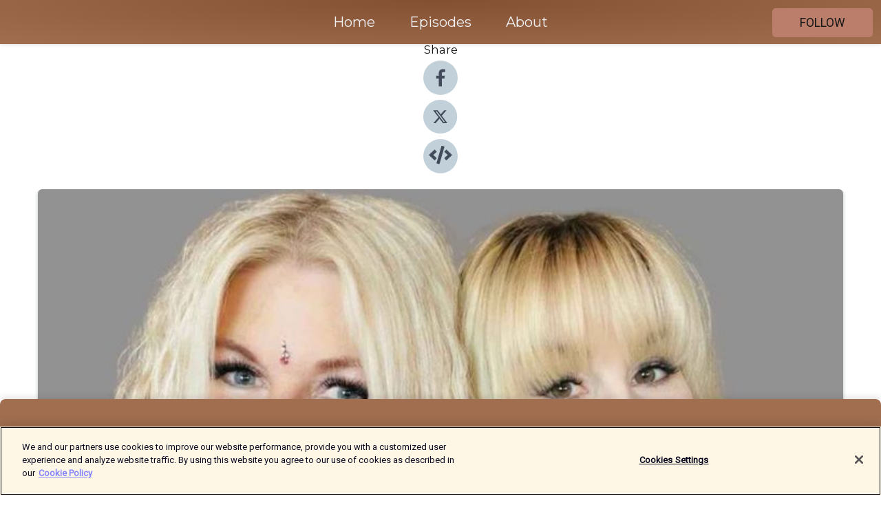

--- FILE ---
content_type: text/html; charset=utf-8
request_url: https://shows.acast.com/mediumpodden/episodes/healing-touch-ar-en-av-de-behandlingsmetoder-som-enligt-stud
body_size: 16372
content:
<!DOCTYPE html><html><head><meta charSet="utf-8"/><meta name="viewport" content="width=device-width"/><meta name="theme-color" content="#a16e50"/><link rel="icon" type="image/png" href="https://open-images.acast.com/shows/5e6a5e962c6568cd0d7a558c/1752602670664-ea6df778-0711-41c4-b803-6451816802e6.jpeg?height=32"/><link rel="stylesheet" data-href="https://fonts.googleapis.com/css?family=Roboto|Montserrat" data-optimized-fonts="true"/><link type="application/rss+xml" rel="alternate" title="MediumPodden - Vivi &amp;amp; Camilla" href="https://feeds.acast.com/public/shows/mediumpodden"/><title>Healing Touch är en av de behandlingsmetoder som enligt studier visat sig fungera. Gäst Kimsan. - MediumPodden - Vivi &amp; Camilla | Acast</title><meta name="description" content="Listen to Healing Touch är en av de behandlingsmetoder som enligt studier visat sig fungera. Gäst Kimsan. from MediumPodden - Vivi &amp; Camilla. Healing touch är unik, säger Kim Bornholm som är utbildad inom Healing Touch och andra healingformer.Den ställer iordning balans och ökad harmoni i kroppens energisystem. Camilla och Kim i samtal om Healing i allmänhet och Healing Touch i synnerhet.Trevlig lyssning önskar Vivi och Camilla "/><meta name="keywords" content="MediumPodden - Vivi &amp; Camilla,Vivi Linde, Camilla Elfving, Tarot, Medium, Spådom, sierska,Spirituellt medium,Spådam Sierska,Religion &amp; Spirituality, Religion &amp; Spirituality|Spirituality"/><meta property="fb:app_id" content="1835552990005756"/><meta property="og:type" content="video.other"/><meta property="og:title" content="Healing Touch är en av de behandlingsmetoder som enligt studier visat sig fungera. Gäst Kimsan. | MediumPodden - Vivi &amp; Camilla"/><meta property="og:description" content="Vivi Linde och Camilla Elfving"/><meta property="og:image" content="https://open-images.acast.com/shows/5e6a5e962c6568cd0d7a558c/1752602670664-ea6df778-0711-41c4-b803-6451816802e6.jpeg?height=315"/><meta property="og:image:width" content="315"/><meta property="og:image:height" content="315"/><meta property="og:url" content="https://shows.acast.com/mediumpodden/episodes/healing-touch-ar-en-av-de-behandlingsmetoder-som-enligt-stud"/><meta property="og:audio" content="https://open.acast.com/public/streams/5e6a5e962c6568cd0d7a558c/episodes/64d747a32f7c3a0011b86503.mp3"/><meta property="og:audio:secure_url" content="https://open.acast.com/public/streams/5e6a5e962c6568cd0d7a558c/episodes/64d747a32f7c3a0011b86503.mp3"/><meta property="og:audio:type" content="audio/mpeg"/><meta name="twitter:card" content="player"/><meta name="twitter:url" content="https://shows.acast.com/mediumpodden/episodes/healing-touch-ar-en-av-de-behandlingsmetoder-som-enligt-stud?ref=twitter"/><meta name="twitter:title" content="Healing Touch är en av de behandlingsmetoder som enligt studier visat sig fungera. Gäst Kimsan. | MediumPodden - Vivi &amp; Camilla"/><meta name="twitter:site" content="@acast"/><meta name="twitter:description" content="Vivi Linde &amp;amp; Camilla Elfving"/><meta name="twitter:image" content="https://open-images.acast.com/shows/5e6a5e962c6568cd0d7a558c/1752602670664-ea6df778-0711-41c4-b803-6451816802e6.jpeg?height=500"/><meta name="twitter:player" content="https://embed.acast.com/$/5e6a5e962c6568cd0d7a558c/64d747a32f7c3a0011b86503??ref=twitter"/><meta name="twitter:player:width" content="400"/><meta name="twitter:player:height" content="190"/><link rel="apple-touch-icon" href="https://open-images.acast.com/shows/5e6a5e962c6568cd0d7a558c/1752602670664-ea6df778-0711-41c4-b803-6451816802e6.jpeg?height=60"/><link rel="apple-touch-icon" sizes="76x76" href="https://open-images.acast.com/shows/5e6a5e962c6568cd0d7a558c/1752602670664-ea6df778-0711-41c4-b803-6451816802e6.jpeg?height=72"/><link rel="apple-touch-icon" sizes="120x120" href="https://open-images.acast.com/shows/5e6a5e962c6568cd0d7a558c/1752602670664-ea6df778-0711-41c4-b803-6451816802e6.jpeg?height=120"/><link rel="apple-touch-icon" sizes="152x152" href="https://open-images.acast.com/shows/5e6a5e962c6568cd0d7a558c/1752602670664-ea6df778-0711-41c4-b803-6451816802e6.jpeg?height=152"/><link rel="alternate" type="application/json+oembed" href="https://shows.acast.com/api/oembed/5e6a5e962c6568cd0d7a558c/64d747a32f7c3a0011b86503"/><link rel="canonical" href="https://shows.acast.com/mediumpodden/episodes/healing-touch-ar-en-av-de-behandlingsmetoder-som-enligt-stud"/><meta name="next-head-count" content="35"/><script type="text/javascript">
            (function (w, d, s, l, i) {
            w[l] = w[l] || []; w[l].push({
              'gtm.start':
                new Date().getTime(), event: 'gtm.js'
            }); var f = d.getElementsByTagName(s)[0],
              j = d.createElement(s), dl = l != 'dataLayer' ? '&l=' + l : ''; j.async = true; j.src =
                'https://www.googletagmanager.com/gtm.js?id=' + i + dl; f.parentNode.insertBefore(j, f);
          })(window, document, 'script', 'dataLayer', 'GTM-TN7LJVGR');</script><script type="text/javascript" src="https://cdn.cookielaw.org/consent/95cc7393-f677-4c0d-a249-abbd2bbe4231/OtAutoBlock.js"></script><script src="https://cdn.cookielaw.org/scripttemplates/otSDKStub.js" data-document-language="true" type="text/javascript" data-domain-script="95cc7393-f677-4c0d-a249-abbd2bbe4231"></script><script>function OptanonWrapper() { }</script><link rel="preload" href="/_next/static/css/21a6880349adffd5.css" as="style"/><link rel="stylesheet" href="/_next/static/css/21a6880349adffd5.css" data-n-g=""/><noscript data-n-css=""></noscript><script defer="" nomodule="" src="/_next/static/chunks/polyfills-c67a75d1b6f99dc8.js"></script><script src="/_next/static/chunks/webpack-df327beb42713f18.js" defer=""></script><script src="/_next/static/chunks/framework-0c7baedefba6b077.js" defer=""></script><script src="/_next/static/chunks/main-4e36df1213707c60.js" defer=""></script><script src="/_next/static/chunks/pages/_app-5705366bc2612c9e.js" defer=""></script><script src="/_next/static/chunks/29107295-52d5ccd9ad2558b9.js" defer=""></script><script src="/_next/static/chunks/257-d641aca84f2a97d6.js" defer=""></script><script src="/_next/static/chunks/646-2a49ecc9e97ef284.js" defer=""></script><script src="/_next/static/chunks/56-a3b1de0b6cd98599.js" defer=""></script><script src="/_next/static/chunks/pages/%5BshowId%5D/episodes/%5BepisodeId%5D-d28e1352f8cb2c35.js" defer=""></script><script src="/_next/static/IAEo1PJG76N2s-ezzkHD6/_buildManifest.js" defer=""></script><script src="/_next/static/IAEo1PJG76N2s-ezzkHD6/_ssgManifest.js" defer=""></script><style data-styled="" data-styled-version="5.3.11">.fAIITM{font-size:2rem;line-height:2rem;}/*!sc*/
data-styled.g2[id="Typography__H1-fsVRJa"]{content:"fAIITM,"}/*!sc*/
.TuejL{font-size:1.3rem;line-height:1.3rem;font-weight:bold;}/*!sc*/
data-styled.g3[id="Typography__H2-jQFsNJ"]{content:"TuejL,"}/*!sc*/
.idhiFy{font-size:1.05rem;line-height:1.05rem;}/*!sc*/
data-styled.g5[id="Typography__H4-fQhpZD"]{content:"idhiFy,"}/*!sc*/
.jsuaZQ{font-size:1rem;}/*!sc*/
data-styled.g6[id="Typography__Body-glXwcD"]{content:"jsuaZQ,"}/*!sc*/
.jzoSpE{-webkit-text-decoration:none;text-decoration:none;color:inherit;}/*!sc*/
data-styled.g13[id="Link__LinkElement-gcUHji"]{content:"jzoSpE,"}/*!sc*/
.dNYLmr.dNYLmr{font-size:1.1em;min-height:40px;min-width:146px;padding:8px 16px;overflow:hidden;display:-webkit-box;display:-webkit-flex;display:-ms-flexbox;display:flex;-webkit-text-decoration:none;text-decoration:none;-webkit-box-pack:center;-webkit-justify-content:center;-ms-flex-pack:center;justify-content:center;-webkit-transition:background-color 0.5s;transition:background-color 0.5s;border:none;}/*!sc*/
.dNYLmr.dNYLmr:hover{cursor:pointer;color:#161616;background-color:#9d604d;border:none;}/*!sc*/
.dNYLmr.dNYLmr:active{outline:0 !important;}/*!sc*/
.dNYLmr.dNYLmr:focus{outline:0 !important;}/*!sc*/
data-styled.g14[id="Buttons__StyledButton-evkogA"]{content:"dNYLmr,"}/*!sc*/
.bTZZBG{-webkit-align-self:center;-ms-flex-item-align:center;align-self:center;margin:0 5px;}/*!sc*/
data-styled.g15[id="Buttons__Wrapper-fDfwDG"]{content:"bTZZBG,"}/*!sc*/
.hICuEV{color:#161616;background-color:#bb7e6b;border-radius:5px;}/*!sc*/
.hICuEV:focus{border-color:#161616;color:#161616;background-color:#bb7e6b;border-radius:5px;}/*!sc*/
data-styled.g17[id="Buttons__ButtonBase-deOWHa"]{content:"hICuEV,"}/*!sc*/
.jucQmV.jucQmV{text-transform:uppercase;}/*!sc*/
data-styled.g18[id="SubscribeButton__FollowButton-kYSCrx"]{content:"jucQmV,"}/*!sc*/
.esfzLv{position:absolute;right:12px;top:12px;}/*!sc*/
data-styled.g19[id="Drawer__SubscribeWrapper-fdZssw"]{content:"esfzLv,"}/*!sc*/
.jFkCFZ{width:50px;height:50px;position:fixed;left:5px;top:5px;cursor:pointer;background:#bb7e6b;border-radius:5px;}/*!sc*/
.jFkCFZ span,.jFkCFZ:before,.jFkCFZ:after{height:2px;border-radius:2px;width:40%;position:absolute;left:50%;margin-left:-25%;background:#161616;}/*!sc*/
.jFkCFZ span{top:50%;margin-top:-1px;text-indent:-9999px;}/*!sc*/
.jFkCFZ:before,.jFkCFZ:after{content:'';-webkit-transition:all 0.3s ease;-webkit-transition:all 0.3s ease;transition:all 0.3s ease;}/*!sc*/
.jFkCFZ:before{top:30%;width:30%;}/*!sc*/
.jFkCFZ:after{bottom:30%;width:50%;}/*!sc*/
.jFkCFZ span.active{display:none;}/*!sc*/
.jFkCFZ.active:before{-webkit-transform:rotate(135deg);-webkit-transform:rotate(135deg);-ms-transform:rotate(135deg);transform:rotate(135deg);top:45%;width:50%;}/*!sc*/
.jFkCFZ.active:after{-webkit-transform:rotate(-135deg);-webkit-transform:rotate(-135deg);-ms-transform:rotate(-135deg);transform:rotate(-135deg);top:45%;width:50%;}/*!sc*/
data-styled.g20[id="Drawer__Hamburger-jihBTa"]{content:"jFkCFZ,"}/*!sc*/
.cFMpeB .ant-drawer-header{border-bottom:0px;}/*!sc*/
.cFMpeB .ant-list-item-content-single{-webkit-box-pack:center;-webkit-justify-content:center;-ms-flex-pack:center;justify-content:center;}/*!sc*/
data-styled.g22[id="Drawer__FullDrawer-cIjuH"]{content:"cFMpeB,"}/*!sc*/
.gyWlW{z-index:1001;display:-webkit-box;display:-webkit-flex;display:-ms-flexbox;display:flex;-webkit-box-pack:center;-webkit-justify-content:center;-ms-flex-pack:center;justify-content:center;-webkit-align-items:center;-webkit-box-align:center;-ms-flex-align:center;align-items:center;background:#a16e50;color:#F0F2F5;min-height:64px;box-shadow:0 1px 5px 0 rgba(0,0,0,0.12);background-image:radial-gradient( ellipse at top,#835032,#a16e50 );}/*!sc*/
data-styled.g27[id="Header__TopBarElement-jCfqCz"]{content:"gyWlW,"}/*!sc*/
.kkFmye{width:100%;position:fixed;top:0px;left:0px;right:0px;background:transparent;margin:0px;padding:0;z-index:1001;}/*!sc*/
data-styled.g30[id="Header-fhmhdH"]{content:"kkFmye,"}/*!sc*/
.cAXslU{-webkit-align-items:center;-webkit-box-align:center;-ms-flex-align:center;align-items:center;display:-webkit-box;display:-webkit-flex;display:-ms-flexbox;display:flex;-webkit-box-pack:center;-webkit-justify-content:center;-ms-flex-pack:center;justify-content:center;text-align:center;font-size:12px;line-height:12px;font-weight:bold;text-transform:uppercase;margin:5px;}/*!sc*/
data-styled.g31[id="Subscribe__IconName-joHuOw"]{content:"cAXslU,"}/*!sc*/
.fmvySL{margin:5px 10px 5px 5px;}/*!sc*/
data-styled.g32[id="Subscribe__ButtonIconName-jvvJDm"]{content:"fmvySL,"}/*!sc*/
.jPRLDp{display:-webkit-box;display:-webkit-flex;display:-ms-flexbox;display:flex;padding:2px 5px;cursor:pointer;word-break:break-all;-webkit-text-decoration:none;text-decoration:none;border:1px solid #F0F2F5;margin:0px 5px;border-radius:15px;background:#a16e50;color:#F0F2F5;}/*!sc*/
.jPRLDp path{fill:#F0F2F5;}/*!sc*/
.jPRLDp:hover{background:#F0F2F5;}/*!sc*/
.jPRLDp:hover .Subscribe__IconName-joHuOw{color:#a16e50;}/*!sc*/
.jPRLDp:hover path{fill:#a16e50;}/*!sc*/
data-styled.g33[id="Subscribe__SubscribeButton-iuXdSK"]{content:"jPRLDp,"}/*!sc*/
.iDZLbp{-webkit-align-items:center;-webkit-box-align:center;-ms-flex-align:center;align-items:center;display:-webkit-box;display:-webkit-flex;display:-ms-flexbox;display:flex;-webkit-box-pack:center;-webkit-justify-content:center;-ms-flex-pack:center;justify-content:center;margin:5px;}/*!sc*/
data-styled.g34[id="Subscribe__Icon-kulOCb"]{content:"iDZLbp,"}/*!sc*/
.jhFzSe{margin:5px 5px 5px 10px;}/*!sc*/
data-styled.g35[id="Subscribe__ButtonIcon-hylJEF"]{content:"jhFzSe,"}/*!sc*/
.gLLiqJ{padding:10px 20px;background:#a16e50;color:#F0F2F5;border-top:1px solid #835032;background-image:radial-gradient( ellipse at top,#bf8c6e,transparent ),radial-gradient(ellipse at bottom,#835032,transparent);margin-bottom:calc(140px - 4px);}/*!sc*/
data-styled.g36[id="Footer-dMCvEp"]{content:"gLLiqJ,"}/*!sc*/
.iboUMz{display:-webkit-box;display:-webkit-flex;display:-ms-flexbox;display:flex;-webkit-flex-direction:column;-ms-flex-direction:column;flex-direction:column;justify-items:center;-webkit-align-items:center;-webkit-box-align:center;-ms-flex-align:center;align-items:center;}/*!sc*/
data-styled.g37[id="Footer__Content-dmqHcg"]{content:"iboUMz,"}/*!sc*/
.ljxdEE{text-align:center;padding:10px 0;color:#F0F2F5;}/*!sc*/
data-styled.g38[id="Footer__FooterText-dFsehJ"]{content:"ljxdEE,"}/*!sc*/
.iQSmLw{margin-top:20px;font-size:12px;text-align:center;padding:10px 0;color:#F0F2F5;}/*!sc*/
.iQSmLw a{color:#F0F2F5;-webkit-text-decoration:underline;text-decoration:underline;}/*!sc*/
data-styled.g39[id="Footer__FooterAcastText-gtKwXx"]{content:"iQSmLw,"}/*!sc*/
.cDyTQl.cDyTQl{width:100%;margin:64px auto 0px auto;min-height:100vh;}/*!sc*/
data-styled.g41[id="DefaultLayout__Body-cLUEfV"]{content:"cDyTQl,"}/*!sc*/
.iOGpAj .ant-modal-title{-webkit-letter-spacing:0px;-moz-letter-spacing:0px;-ms-letter-spacing:0px;letter-spacing:0px;font-family:'Telegraf-Bold';font-size:1.25rem;}/*!sc*/
data-styled.g42[id="DefaultLayout__ModalStyled-gYuvQJ"]{content:"iOGpAj,"}/*!sc*/
.dYsFaX{left:0px;right:0px;height:140px;z-index:999;position:fixed;bottom:0px;box-shadow:0 -3px 10px 0 rgba(0,0,0,0.1);background-color:transparent;text-align:center;}/*!sc*/
data-styled.g43[id="DefaultLayout__PlayerFooterElement-iYPywt"]{content:"dYsFaX,"}/*!sc*/
.gXgcXL{display:block;width:100%;height:140px;border:none;top:0px;position:absolute;}/*!sc*/
data-styled.g44[id="DefaultLayout__Iframe-dGHxkF"]{content:"gXgcXL,"}/*!sc*/
*{font-family:Roboto,Verdana,Geneva,Tahoma,sans-serif;}/*!sc*/
h1,h2,h3,h4,h5,h6{font-family:Montserrat;}/*!sc*/
body{margin:0;padding:0;line-height:1.5;-webkit-font-smoothing:antialiased;}/*!sc*/
a{-webkit-text-decoration:none;text-decoration:none;}/*!sc*/
a:hover{color:inherit;}/*!sc*/
.ant-modal-mask{z-index:1001!important;}/*!sc*/
.ant-modal-wrap{z-index:1001!important;}/*!sc*/
data-styled.g45[id="sc-global-enLAFf1"]{content:"sc-global-enLAFf1,"}/*!sc*/
.kkRkKW{-webkit-transition:all 0.3s ease-in-out;transition:all 0.3s ease-in-out;}/*!sc*/
.kkRkKW path{-webkit-transition:all 0.2s ease-in-out;transition:all 0.2s ease-in-out;}/*!sc*/
.kkRkKW:hover{-webkit-transform:scale(1.1);-ms-transform:scale(1.1);transform:scale(1.1);}/*!sc*/
.kkRkKW:hover path{fill:#ffffff;}/*!sc*/
.kkRkKW:hover circle{fill:#3b5998;}/*!sc*/
data-styled.g46[id="facebook__FacebookStyled-bhyJAj"]{content:"kkRkKW,"}/*!sc*/
.fqSfOD{-webkit-transition:all 0.3s ease-in-out;transition:all 0.3s ease-in-out;}/*!sc*/
.fqSfOD path{-webkit-transition:all 0.2s ease-in-out;transition:all 0.2s ease-in-out;}/*!sc*/
.fqSfOD:hover{-webkit-transform:scale(1.1);-ms-transform:scale(1.1);transform:scale(1.1);}/*!sc*/
.fqSfOD:hover path.logo{fill:#fafafa;}/*!sc*/
.fqSfOD:hover path.background{fill:#040404;}/*!sc*/
data-styled.g47[id="twitter__TwitterStyled-iHYlhf"]{content:"fqSfOD,"}/*!sc*/
.hIgNOY{-webkit-transition:all 0.3s ease-in-out;transition:all 0.3s ease-in-out;}/*!sc*/
.hIgNOY path{-webkit-transition:all 0.2s ease-in-out;transition:all 0.2s ease-in-out;}/*!sc*/
.hIgNOY:hover{-webkit-transform:scale(1.1);-ms-transform:scale(1.1);transform:scale(1.1);}/*!sc*/
.hIgNOY:hover path{fill:#ffffff;}/*!sc*/
.hIgNOY:hover circle{fill:#00bfa5;}/*!sc*/
data-styled.g48[id="embed__EmbedStyled-hGbveb"]{content:"hIgNOY,"}/*!sc*/
.fulAmV{display:-webkit-box;display:-webkit-flex;display:-ms-flexbox;display:flex;padding:0;list-style:none;-webkit-box-pack:center;-webkit-justify-content:center;-ms-flex-pack:center;justify-content:center;-webkit-align-items:center;-webkit-box-align:center;-ms-flex-align:center;align-items:center;-webkit-flex-direction:column;-ms-flex-direction:column;flex-direction:column;}/*!sc*/
.fulAmV li{margin:0 10px;}/*!sc*/
data-styled.g51[id="Socials__SocialIcons-gdSusr"]{content:"fulAmV,"}/*!sc*/
.dDciAv{text-align:center;color:#161616;}/*!sc*/
data-styled.g52[id="Socials__ItemTitle-dkqnEN"]{content:"dDciAv,"}/*!sc*/
.jubvPr span[role='img']{margin-right:1rem;}/*!sc*/
.jubvPr.jubvPr{height:auto;font-size:1.1rem;border:0px !important;color:#161616;background-color:#bb7e6b;border:none;border-radius:5px;}/*!sc*/
.jubvPr.jubvPr:hover{-webkit-transform:scale(1.03);-ms-transform:scale(1.03);transform:scale(1.03);cursor:pointer;color:#161616;}/*!sc*/
data-styled.g53[id="PlayButton__PlayButtonStyled-PLKwP"]{content:"jubvPr,"}/*!sc*/
.ioAIAL{-webkit-align-items:flex-start !important;-webkit-box-align:flex-start !important;-ms-flex-align:flex-start !important;align-items:flex-start !important;-webkit-box-pack:start;-webkit-justify-content:flex-start;-ms-flex-pack:start;justify-content:flex-start;background-color:#fefefe;border-radius:8px;padding:10px 15px !important;margin-top:6px;}/*!sc*/
.ioAIAL .ant-list-item-action{display:-webkit-inline-box;display:-webkit-inline-flex;display:-ms-inline-flexbox;display:inline-flex;-webkit-align-items:center;-webkit-box-align:center;-ms-flex-align:center;align-items:center;margin-inline-start:12px !important;}/*!sc*/
.ioAIAL .ant-list-item-action li{height:100%;display:-webkit-box;display:-webkit-flex;display:-ms-flexbox;display:flex;-webkit-align-items:center;-webkit-box-align:center;-ms-flex-align:center;align-items:center;-webkit-box-pack:center;-webkit-justify-content:center;-ms-flex-pack:center;justify-content:center;}/*!sc*/
data-styled.g54[id="EpisodeListItem__ListItemStyled-iBBHlu"]{content:"ioAIAL,"}/*!sc*/
.iiDLiW{margin-bottom:0.1em;font-weight:bold;}/*!sc*/
data-styled.g55[id="EpisodeListItem__TitleStyled-bnvvwp"]{content:"iiDLiW,"}/*!sc*/
.bUVPdL{width:98px;height:98px;margin-right:10px;border-radius:8px;}/*!sc*/
data-styled.g56[id="EpisodeListItem__EpisodeCover-dETuO"]{content:"bUVPdL,"}/*!sc*/
.jSKFLZ{word-break:break-word;word-wrap:break-word;overflow-wrap:break-word;margin:15px 0px 5px 0px;line-height:21px;height:40px;overflow:hidden;text-overflow:ellipsis;-webkit-line-clamp:2;display:-webkit-box;-webkit-box-orient:vertical;color:#424B5A;}/*!sc*/
data-styled.g57[id="EpisodeListItem__FeatCardSummary-ixygAI"]{content:"jSKFLZ,"}/*!sc*/
.ibWqjy{display:-webkit-box;display:-webkit-flex;display:-ms-flexbox;display:flex;-webkit-flex-direction:column;-ms-flex-direction:column;flex-direction:column;-webkit-box-pack:top;-webkit-justify-content:top;-ms-flex-pack:top;justify-content:top;width:100%;min-height:98px;}/*!sc*/
data-styled.g58[id="EpisodeListItem__EpisodeInfo-dMuDjN"]{content:"ibWqjy,"}/*!sc*/
.hVOIhM{font-size:12px;color:#424B5A;padding:5px 10px 5px 0px;}/*!sc*/
.hVOIhM span[role='img']{margin-right:5px;}/*!sc*/
data-styled.g59[id="EpisodeListItem__Duration-ZldaQ"]{content:"hVOIhM,"}/*!sc*/
.fuCtWx{font-size:12px;color:#424B5A;padding:5px 10px;}/*!sc*/
.fuCtWx span[role='img']{margin-right:5px;}/*!sc*/
data-styled.g60[id="EpisodeListItem__DatePublish-ibxPoH"]{content:"fuCtWx,"}/*!sc*/
.HauGd{font-size:12px;color:#424B5A;padding:5px 10px;}/*!sc*/
data-styled.g61[id="EpisodeListItem__Seasons-cKCWbE"]{content:"HauGd,"}/*!sc*/
.inYIcH{padding:15px 10px;border-top:slimBorder;border-right:slimBorder;border-left:slimBorder;border-bottom:none;text-align:justify;max-height:150px;overflow:hidden;border-radius:4px;box-shadow:inset 0 -10px 10px -10px rgba(0,0,0,0.25);}/*!sc*/
data-styled.g63[id="EpisodeSummary__Wrapper-fDPOry"]{content:"inYIcH,"}/*!sc*/
.jlpHIe{margin:0 5px;}/*!sc*/
data-styled.g65[id="Episode__Dot-crDYYK"]{content:"jlpHIe,"}/*!sc*/
.gkykcU{max-width:1200px;margin:30px auto;padding:0 15px;}/*!sc*/
data-styled.g66[id="Episode__Wrapper-kRXjvm"]{content:"gkykcU,"}/*!sc*/
.cVEzJV{position:relative;padding-bottom:100%;display:block;box-shadow:#bdc3c7 0 5px 5px;width:100%;margin:0 auto;}/*!sc*/
data-styled.g67[id="Episode__Cover-kvqYbk"]{content:"cVEzJV,"}/*!sc*/
.lclhAL{position:absolute;left:0;height:auto;width:100%;border-radius:6px;-webkit-transition:all 0.5s ease-in;transition:all 0.5s ease-in;}/*!sc*/
data-styled.g68[id="Episode__Image-hfuGvq"]{content:"lclhAL,"}/*!sc*/
.eeFwQc{padding:15px 0 15px 0;margin:0px 0px;}/*!sc*/
data-styled.g69[id="Episode__TitleWrapper-iSiqHS"]{content:"eeFwQc,"}/*!sc*/
.glAVQZ{display:-webkit-box;display:-webkit-flex;display:-ms-flexbox;display:flex;-webkit-flex-direction:row;-ms-flex-direction:row;flex-direction:row;-webkit-align-items:center;-webkit-box-align:center;-ms-flex-align:center;align-items:center;-webkit-box-pack:justify;-webkit-justify-content:space-between;-ms-flex-pack:justify;justify-content:space-between;width:100%;padding-right:30px;}/*!sc*/
data-styled.g70[id="Episode__EpisodeInfoWrapperWithButton-elobSB"]{content:"glAVQZ,"}/*!sc*/
.hcCOhk{display:-webkit-box;display:-webkit-flex;display:-ms-flexbox;display:flex;margin-right:15px;}/*!sc*/
data-styled.g71[id="Episode__EpisodeInfoWrapper-faoqtZ"]{content:"hcCOhk,"}/*!sc*/
.GFrje{display:block;margin-bottom:5px;}/*!sc*/
data-styled.g72[id="Episode__DatePublish-eUcRXA"]{content:"GFrje,"}/*!sc*/
.ZGbYc{margin:5vh 0;}/*!sc*/
data-styled.g73[id="Episode__MoreEpisodes-kFxnzW"]{content:"ZGbYc,"}/*!sc*/
.jmTpns{display:-webkit-box;display:-webkit-flex;display:-ms-flexbox;display:flex;text-align:center;-webkit-box-pack:center;-webkit-justify-content:center;-ms-flex-pack:center;justify-content:center;margin-top:20px;margin-bottom:-10px;}/*!sc*/
data-styled.g75[id="Episode__ButtonWrapper-iVKpxA"]{content:"jmTpns,"}/*!sc*/
</style><link rel="stylesheet" href="https://fonts.googleapis.com/css?family=Roboto|Montserrat"/></head><body><div id="__next"><section class="ant-layout css-17eed5t"><header class="Header-fhmhdH kkFmye"><div class="Header__TopBarElement-jCfqCz gyWlW"><div class="ant-row ant-row-end css-17eed5t"><div class="Drawer__Hamburger-jihBTa jFkCFZ"><span class=""></span></div><div class="Drawer__SubscribeWrapper-fdZssw esfzLv"><div><button id="drawer-follow-button" type="button" class="ant-btn css-17eed5t ant-btn-default Buttons__StyledButton-evkogA dNYLmr Buttons__ButtonBase-deOWHa SubscribeButton__FollowButton-kYSCrx hICuEV jucQmV"><span class="Buttons__Wrapper-fDfwDG bTZZBG">Follow</span></button></div></div></div></div></header><main class="ant-layout-content DefaultLayout__Body-cLUEfV cDyTQl css-17eed5t"><div class="Episode__Wrapper-kRXjvm gkykcU"><div class="ant-row ant-row-center css-17eed5t" style="margin-left:-10px;margin-right:-10px"><div style="padding-left:10px;padding-right:10px" class="ant-col ant-col-xs-0 ant-col-sm-0 ant-col-md-2 css-17eed5t"><div><h4 class="Typography__H4-fQhpZD Socials__ItemTitle-dkqnEN idhiFy dDciAv">Share</h4><ul class="Socials__SocialIcons-gdSusr fulAmV"><li id="share-icon-facebook"><a href="http://www.facebook.com/sharer/sharer.php?u=https://shows.acast.com/mediumpodden/episodes/healing-touch-ar-en-av-de-behandlingsmetoder-som-enligt-stud" target="_blank" rel="noopener noreferrer"><svg viewBox="-384 -256 1024 1024" width="50" height="50" class="facebook__FacebookStyled-bhyJAj kkRkKW"><circle cx="128" cy="256" r="512" fill="#C2D1D9"></circle><path fill="#424B5A" d="M76.7 512V283H0v-91h76.7v-71.7C76.7 42.4 124.3 0 193.8 0c33.3 0 61.9 2.5 70.2 3.6V85h-48.2c-37.8 0-45.1 18-45.1 44.3V192H256l-11.7 91h-73.6v229"></path></svg></a></li><li id="share-icon-twitter"><a href="http://x.com/intent/tweet?url=https://shows.acast.com/mediumpodden/episodes/healing-touch-ar-en-av-de-behandlingsmetoder-som-enligt-stud&amp;via=acast&amp;text=MediumPodden - Vivi &amp; Camilla" target="_blank" rel="noopener noreferrer"><svg xmlns="http://www.w3.org/2000/svg" shape-rendering="geometricPrecision" text-rendering="geometricPrecision" image-rendering="optimizeQuality" fill-rule="evenodd" clip-rule="evenodd" viewBox="0 0 520 520" width="50" height="50" class="twitter__TwitterStyled-iHYlhf fqSfOD"><path class="background" fill="#C2D1D9" d="M256 0c141.385 0 256 114.615 256 256S397.385 512 256 512 0 397.385 0 256 114.615 0 256 0z"></path><path class="logo" fill="#424B5A" fill-rule="nonzero" d="M318.64 157.549h33.401l-72.973 83.407 85.85 113.495h-67.222l-52.647-68.836-60.242 68.836h-33.423l78.052-89.212-82.354-107.69h68.924l47.59 62.917 55.044-62.917zm-11.724 176.908h18.51L205.95 176.493h-19.86l120.826 157.964z"></path></svg></a></li><li id="share-icon-embed"><a><svg viewBox="-160 -190 960 960" width="50" height="50" class="embed__EmbedStyled-hGbveb hIgNOY"><circle cx="320" cy="290" r="480" fill="#C2D1D9"></circle><path fill="#424B5A" d="M278.9 511.5l-61-17.7c-6.4-1.8-10-8.5-8.2-14.9L346.2 8.7c1.8-6.4 8.5-10 14.9-8.2l61 17.7c6.4 1.8 10 8.5 8.2 14.9L293.8 503.3c-1.9 6.4-8.5 10.1-14.9 8.2zm-114-112.2l43.5-46.4c4.6-4.9 4.3-12.7-.8-17.2L117 256l90.6-79.7c5.1-4.5 5.5-12.3.8-17.2l-43.5-46.4c-4.5-4.8-12.1-5.1-17-.5L3.8 247.2c-5.1 4.7-5.1 12.8 0 17.5l144.1 135.1c4.9 4.6 12.5 4.4 17-.5zm327.2.6l144.1-135.1c5.1-4.7 5.1-12.8 0-17.5L492.1 112.1c-4.8-4.5-12.4-4.3-17 .5L431.6 159c-4.6 4.9-4.3 12.7.8 17.2L523 256l-90.6 79.7c-5.1 4.5-5.5 12.3-.8 17.2l43.5 46.4c4.5 4.9 12.1 5.1 17 .6z"></path></svg></a></li></ul></div></div><div style="padding-left:10px;padding-right:10px" class="ant-col ant-col-xs-12 ant-col-sm-12 ant-col-md-6 css-17eed5t"><div class="Episode__Cover-kvqYbk cVEzJV"><img src="https://open-images.acast.com/shows/5e6a5e962c6568cd0d7a558c/1752602670664-ea6df778-0711-41c4-b803-6451816802e6.jpeg?height=750" alt="cover art for Healing Touch är en av de behandlingsmetoder som enligt studier visat sig fungera. Gäst Kimsan." class="Episode__Image-hfuGvq lclhAL"/></div><br/><button episode="[object Object]" type="button" class="ant-btn css-17eed5t ant-btn-default ant-btn-lg ant-btn-block PlayButton__PlayButtonStyled-PLKwP jubvPr"><span role="img" aria-label="play-circle" class="anticon anticon-play-circle"><svg viewBox="64 64 896 896" focusable="false" data-icon="play-circle" width="1em" height="1em" fill="currentColor" aria-hidden="true"><path d="M512 64C264.6 64 64 264.6 64 512s200.6 448 448 448 448-200.6 448-448S759.4 64 512 64zm144.1 454.9L437.7 677.8a8.02 8.02 0 01-12.7-6.5V353.7a8 8 0 0112.7-6.5L656.1 506a7.9 7.9 0 010 12.9z"></path></svg></span>Play</button></div><div style="padding-left:10px;padding-right:10px" class="ant-col ant-col-xs-24 ant-col-sm-24 ant-col-md-16 css-17eed5t"><div class="ant-row css-17eed5t"><h1 class="Typography__H1-fsVRJa fAIITM">MediumPodden - Vivi &amp; Camilla</h1></div><div class="ant-row css-17eed5t"><div class="Episode__TitleWrapper-iSiqHS eeFwQc"><h2 class="Typography__H2-jQFsNJ TuejL">Healing Touch är en av de behandlingsmetoder som enligt studier visat sig fungera. Gäst Kimsan.</h2><div class="Episode__EpisodeInfoWrapperWithButton-elobSB glAVQZ"><div class="Episode__EpisodeInfoWrapper-faoqtZ hcCOhk"><div><span>Season<!-- --> <!-- -->8</span></div><div class="Episode__Dot-crDYYK jlpHIe">•</div><time dateTime="2023-08-13T22:01:00.000Z" class="Episode__DatePublish-eUcRXA GFrje">söndag 13 augusti 2023</time></div></div></div></div><div class="EpisodeSummary__Wrapper-fDPOry inYIcH"><div><p>Healing touch är unik, säger Kim Bornholm som är utbildad inom Healing Touch och andra healingformer.</p><p>Den ställer iordning balans och ökad harmoni i kroppens energisystem. Camilla och Kim i samtal om Healing i allmänhet och Healing Touch i synnerhet.</p><p><br /></p><p>Trevlig lyssning önskar Vivi och Camilla </p></div></div><button type="button" class="ant-btn css-17eed5t ant-btn-text"><span role="img" aria-label="caret-down" class="anticon anticon-caret-down"><svg viewBox="0 0 1024 1024" focusable="false" data-icon="caret-down" width="1em" height="1em" fill="currentColor" aria-hidden="true"><path d="M840.4 300H183.6c-19.7 0-30.7 20.8-18.5 35l328.4 380.8c9.4 10.9 27.5 10.9 37 0L858.9 335c12.2-14.2 1.2-35-18.5-35z"></path></svg></span>Show more</button><div class="Episode__ButtonWrapper-iVKpxA jmTpns"></div><div class="ant-row ant-row-left css-17eed5t" style="margin-top:-5px;margin-bottom:-5px"><a href="https://feeds.acast.com/public/shows/mediumpodden" id="subscribe-item-RSS" target="_blank" rel="noopener noreferrer nofollow" class="Subscribe__SubscribeButton-iuXdSK jPRLDp"><div class="Subscribe__Icon-kulOCb Subscribe__ButtonIcon-hylJEF iDZLbp jhFzSe"><svg viewBox="0 0 40 40" width="15" height="15"><path fill-rule="evenodd" clip-rule="evenodd" d="M1.48178 0.000801672C22.4588 0.750313 39.2494 17.6483 39.9992 38.5179C40.026 39.3216 39.3744 39.991 38.571 39.9998H34.2863C33.5186 39.9998 32.8938 39.3841 32.8581 38.616C32.1529 21.5491 18.4598 7.84699 1.39252 7.1507C0.615921 7.11506 0.00892639 6.49006 0.00892639 5.72248V1.42902C0.00892639 0.625313 0.678406 -0.0260538 1.48178 0.000801672ZM27.1184 38.4915C26.3686 24.6912 15.3177 13.6224 1.49963 12.8724C0.687332 12.828 0 13.4798 0 14.3006V18.5946C0 19.3441 0.580215 19.9779 1.33003 20.0228C11.3098 20.6741 19.3167 28.6546 19.9684 38.661C20.013 39.411 20.6468 39.991 21.3966 39.991H25.6902C26.5114 39.991 27.163 39.3035 27.1184 38.4915ZM11.4436 34.2781C11.4436 37.4383 8.88177 39.991 5.73075 39.991C2.57973 39.991 0.00892639 37.429 0.00892639 34.2781C0.00892639 31.1273 2.5708 28.5653 5.72182 28.5653C8.87284 28.5653 11.4436 31.118 11.4436 34.2781Z" fill="white"></path></svg></div><div class="Typography__Body-glXwcD Subscribe__IconName-joHuOw Subscribe__ButtonIconName-jvvJDm jsuaZQ cAXslU fmvySL">RSS</div></a></div></div></div><div class="Episode__MoreEpisodes-kFxnzW ZGbYc"><div><div class="ant-row ant-row-space-between css-17eed5t"><h4 class="Typography__H4-fQhpZD idhiFy">More episodes</h4><a href="/mediumpodden/episodes" class="Link__LinkElement-gcUHji jzoSpE"><h4 class="Typography__H4-fQhpZD idhiFy">View all episodes</h4></a></div><div class="ant-list ant-list-split css-17eed5t"><div class="ant-spin-nested-loading css-17eed5t"><div class="ant-spin-container"><ul class="ant-list-items"><li class="ant-list-item EpisodeListItem__ListItemStyled-iBBHlu ioAIAL"><a id="episode-card-Själslig_styrka_för_att_avancera_medialt,_och_lägre_entiteters_negativa_påverkan" href="/mediumpodden/episodes/sjalslig-styrka-for-att-avancera-medialt-och-lagre-entiteter" class="Link__LinkElement-gcUHji jzoSpE"><span class="ant-avatar ant-avatar-circle ant-avatar-image EpisodeListItem__EpisodeCover-dETuO bUVPdL css-17eed5t"><img src="https://open-images.acast.com/shows/5e6a5e962c6568cd0d7a558c/1752602670664-ea6df778-0711-41c4-b803-6451816802e6.jpeg?height=250"/></span></a><div class="EpisodeListItem__EpisodeInfo-dMuDjN ibWqjy"><a id="episode-card-Själslig_styrka_för_att_avancera_medialt,_och_lägre_entiteters_negativa_påverkan" href="/mediumpodden/episodes/sjalslig-styrka-for-att-avancera-medialt-och-lagre-entiteter" class="Link__LinkElement-gcUHji jzoSpE"><h2 class="Typography__H2-jQFsNJ EpisodeListItem__TitleStyled-bnvvwp TuejL iiDLiW">4. Själslig styrka för att avancera medialt, och lägre entiteters negativa påverkan</h2></a><div><span class="EpisodeListItem__Duration-ZldaQ hVOIhM"><span role="img" aria-label="clock-circle" class="anticon anticon-clock-circle"><svg viewBox="64 64 896 896" focusable="false" data-icon="clock-circle" width="1em" height="1em" fill="currentColor" aria-hidden="true"><path d="M512 64C264.6 64 64 264.6 64 512s200.6 448 448 448 448-200.6 448-448S759.4 64 512 64zm0 820c-205.4 0-372-166.6-372-372s166.6-372 372-372 372 166.6 372 372-166.6 372-372 372z"></path><path d="M686.7 638.6L544.1 535.5V288c0-4.4-3.6-8-8-8H488c-4.4 0-8 3.6-8 8v275.4c0 2.6 1.2 5 3.3 6.5l165.4 120.6c3.6 2.6 8.6 1.8 11.2-1.7l28.6-39c2.6-3.7 1.8-8.7-1.8-11.2z"></path></svg></span> <!-- -->51:50</span>|<time dateTime="2026-01-25T23:01:00.000Z" class="EpisodeListItem__DatePublish-ibxPoH fuCtWx"><span role="img" aria-label="calendar" class="anticon anticon-calendar"><svg viewBox="64 64 896 896" focusable="false" data-icon="calendar" width="1em" height="1em" fill="currentColor" aria-hidden="true"><path d="M880 184H712v-64c0-4.4-3.6-8-8-8h-56c-4.4 0-8 3.6-8 8v64H384v-64c0-4.4-3.6-8-8-8h-56c-4.4 0-8 3.6-8 8v64H144c-17.7 0-32 14.3-32 32v664c0 17.7 14.3 32 32 32h736c17.7 0 32-14.3 32-32V216c0-17.7-14.3-32-32-32zm-40 656H184V460h656v380zM184 392V256h128v48c0 4.4 3.6 8 8 8h56c4.4 0 8-3.6 8-8v-48h256v48c0 4.4 3.6 8 8 8h56c4.4 0 8-3.6 8-8v-48h128v136H184z"></path></svg></span> <!-- -->söndag 25 januari 2026</time>|<span class="EpisodeListItem__Seasons-cKCWbE HauGd"><span>Season<!-- --> <!-- -->14</span>, <span>Ep.<!-- --> <!-- -->4</span></span></div><div class="EpisodeListItem__FeatCardSummary-ixygAI jSKFLZ">Vi ger tips och råd hur man kan stärka sin andliga och mediala utveckling. Vi pratar även psykisk ohälsa och medial utveckling, hur ska man förhålla sig och vad ska man se upp med. Även om lägre entiteter vi kan komma i kontakt med som kan påverka oss negativt.Vi önskar en fin vecka! Camilla och Vivi</div></div><ul class="ant-list-item-action"><li><button episode="[object Object]" type="button" class="ant-btn css-17eed5t ant-btn-default ant-btn-lg PlayButton__PlayButtonStyled-PLKwP jubvPr"><span role="img" aria-label="play-circle" class="anticon anticon-play-circle"><svg viewBox="64 64 896 896" focusable="false" data-icon="play-circle" width="1em" height="1em" fill="currentColor" aria-hidden="true"><path d="M512 64C264.6 64 64 264.6 64 512s200.6 448 448 448 448-200.6 448-448S759.4 64 512 64zm144.1 454.9L437.7 677.8a8.02 8.02 0 01-12.7-6.5V353.7a8 8 0 0112.7-6.5L656.1 506a7.9 7.9 0 010 12.9z"></path></svg></span>Play</button></li></ul></li><li class="ant-list-item EpisodeListItem__ListItemStyled-iBBHlu ioAIAL"><a id="episode-card-Konsten_att_ghosta_spöken_och_tygla_demoner._Gäst_Kenneth_Wallin" href="/mediumpodden/episodes/konsten-att-ghosta-spoken-och-tygla-demoner-gast-kenneth-wal" class="Link__LinkElement-gcUHji jzoSpE"><span class="ant-avatar ant-avatar-circle ant-avatar-image EpisodeListItem__EpisodeCover-dETuO bUVPdL css-17eed5t"><img src="https://open-images.acast.com/shows/5e6a5e962c6568cd0d7a558c/1752602670664-ea6df778-0711-41c4-b803-6451816802e6.jpeg?height=250"/></span></a><div class="EpisodeListItem__EpisodeInfo-dMuDjN ibWqjy"><a id="episode-card-Konsten_att_ghosta_spöken_och_tygla_demoner._Gäst_Kenneth_Wallin" href="/mediumpodden/episodes/konsten-att-ghosta-spoken-och-tygla-demoner-gast-kenneth-wal" class="Link__LinkElement-gcUHji jzoSpE"><h2 class="Typography__H2-jQFsNJ EpisodeListItem__TitleStyled-bnvvwp TuejL iiDLiW">3. Konsten att ghosta spöken och tygla demoner. Gäst Kenneth Wallin</h2></a><div><span class="EpisodeListItem__Duration-ZldaQ hVOIhM"><span role="img" aria-label="clock-circle" class="anticon anticon-clock-circle"><svg viewBox="64 64 896 896" focusable="false" data-icon="clock-circle" width="1em" height="1em" fill="currentColor" aria-hidden="true"><path d="M512 64C264.6 64 64 264.6 64 512s200.6 448 448 448 448-200.6 448-448S759.4 64 512 64zm0 820c-205.4 0-372-166.6-372-372s166.6-372 372-372 372 166.6 372 372-166.6 372-372 372z"></path><path d="M686.7 638.6L544.1 535.5V288c0-4.4-3.6-8-8-8H488c-4.4 0-8 3.6-8 8v275.4c0 2.6 1.2 5 3.3 6.5l165.4 120.6c3.6 2.6 8.6 1.8 11.2-1.7l28.6-39c2.6-3.7 1.8-8.7-1.8-11.2z"></path></svg></span> <!-- -->39:19</span>|<time dateTime="2026-01-18T23:01:00.000Z" class="EpisodeListItem__DatePublish-ibxPoH fuCtWx"><span role="img" aria-label="calendar" class="anticon anticon-calendar"><svg viewBox="64 64 896 896" focusable="false" data-icon="calendar" width="1em" height="1em" fill="currentColor" aria-hidden="true"><path d="M880 184H712v-64c0-4.4-3.6-8-8-8h-56c-4.4 0-8 3.6-8 8v64H384v-64c0-4.4-3.6-8-8-8h-56c-4.4 0-8 3.6-8 8v64H144c-17.7 0-32 14.3-32 32v664c0 17.7 14.3 32 32 32h736c17.7 0 32-14.3 32-32V216c0-17.7-14.3-32-32-32zm-40 656H184V460h656v380zM184 392V256h128v48c0 4.4 3.6 8 8 8h56c4.4 0 8-3.6 8-8v-48h256v48c0 4.4 3.6 8 8 8h56c4.4 0 8-3.6 8-8v-48h128v136H184z"></path></svg></span> <!-- -->söndag 18 januari 2026</time>|<span class="EpisodeListItem__Seasons-cKCWbE HauGd"><span>Season<!-- --> <!-- -->14</span>, <span>Ep.<!-- --> <!-- -->3</span></span></div><div class="EpisodeListItem__FeatCardSummary-ixygAI jSKFLZ">Frågor om etik kring mediumskap och relaterat. Vad bör ett Medium hjälpa sin klient med och vilka beslut bör klienten ta själv? Vad gör man när man har kontakt med en illasinnad entitet eller energi? Varför funkar inte medialiteten trots att jag tycker mig göra allt rätt? Dessa och fler frågor avhandlas. Kenneth Wallin går för närvarande mediumutbildning på Elfving Institute.</div></div><ul class="ant-list-item-action"><li><button episode="[object Object]" type="button" class="ant-btn css-17eed5t ant-btn-default ant-btn-lg PlayButton__PlayButtonStyled-PLKwP jubvPr"><span role="img" aria-label="play-circle" class="anticon anticon-play-circle"><svg viewBox="64 64 896 896" focusable="false" data-icon="play-circle" width="1em" height="1em" fill="currentColor" aria-hidden="true"><path d="M512 64C264.6 64 64 264.6 64 512s200.6 448 448 448 448-200.6 448-448S759.4 64 512 64zm144.1 454.9L437.7 677.8a8.02 8.02 0 01-12.7-6.5V353.7a8 8 0 0112.7-6.5L656.1 506a7.9 7.9 0 010 12.9z"></path></svg></span>Play</button></li></ul></li><li class="ant-list-item EpisodeListItem__ListItemStyled-iBBHlu ioAIAL"><a id="episode-card-Kickstarta_det_nya_året_medialt,_vi_ger_råd._Och_om_den_Högre_ordningen,_fysiska_världen,_tomrummet_och_rumsupplevelsen" href="/mediumpodden/episodes/kickstarta-det-nya-aret-medialt-vi-ger-rad-och-om-den-hogre" class="Link__LinkElement-gcUHji jzoSpE"><span class="ant-avatar ant-avatar-circle ant-avatar-image EpisodeListItem__EpisodeCover-dETuO bUVPdL css-17eed5t"><img src="https://open-images.acast.com/shows/5e6a5e962c6568cd0d7a558c/1752602670664-ea6df778-0711-41c4-b803-6451816802e6.jpeg?height=250"/></span></a><div class="EpisodeListItem__EpisodeInfo-dMuDjN ibWqjy"><a id="episode-card-Kickstarta_det_nya_året_medialt,_vi_ger_råd._Och_om_den_Högre_ordningen,_fysiska_världen,_tomrummet_och_rumsupplevelsen" href="/mediumpodden/episodes/kickstarta-det-nya-aret-medialt-vi-ger-rad-och-om-den-hogre" class="Link__LinkElement-gcUHji jzoSpE"><h2 class="Typography__H2-jQFsNJ EpisodeListItem__TitleStyled-bnvvwp TuejL iiDLiW">2. Kickstarta det nya året medialt, vi ger råd. Och om den Högre ordningen, fysiska världen, tomrummet och rumsupplevelsen</h2></a><div><span class="EpisodeListItem__Duration-ZldaQ hVOIhM"><span role="img" aria-label="clock-circle" class="anticon anticon-clock-circle"><svg viewBox="64 64 896 896" focusable="false" data-icon="clock-circle" width="1em" height="1em" fill="currentColor" aria-hidden="true"><path d="M512 64C264.6 64 64 264.6 64 512s200.6 448 448 448 448-200.6 448-448S759.4 64 512 64zm0 820c-205.4 0-372-166.6-372-372s166.6-372 372-372 372 166.6 372 372-166.6 372-372 372z"></path><path d="M686.7 638.6L544.1 535.5V288c0-4.4-3.6-8-8-8H488c-4.4 0-8 3.6-8 8v275.4c0 2.6 1.2 5 3.3 6.5l165.4 120.6c3.6 2.6 8.6 1.8 11.2-1.7l28.6-39c2.6-3.7 1.8-8.7-1.8-11.2z"></path></svg></span> <!-- -->57:30</span>|<time dateTime="2026-01-11T23:01:00.000Z" class="EpisodeListItem__DatePublish-ibxPoH fuCtWx"><span role="img" aria-label="calendar" class="anticon anticon-calendar"><svg viewBox="64 64 896 896" focusable="false" data-icon="calendar" width="1em" height="1em" fill="currentColor" aria-hidden="true"><path d="M880 184H712v-64c0-4.4-3.6-8-8-8h-56c-4.4 0-8 3.6-8 8v64H384v-64c0-4.4-3.6-8-8-8h-56c-4.4 0-8 3.6-8 8v64H144c-17.7 0-32 14.3-32 32v664c0 17.7 14.3 32 32 32h736c17.7 0 32-14.3 32-32V216c0-17.7-14.3-32-32-32zm-40 656H184V460h656v380zM184 392V256h128v48c0 4.4 3.6 8 8 8h56c4.4 0 8-3.6 8-8v-48h256v48c0 4.4 3.6 8 8 8h56c4.4 0 8-3.6 8-8v-48h128v136H184z"></path></svg></span> <!-- -->söndag 11 januari 2026</time>|<span class="EpisodeListItem__Seasons-cKCWbE HauGd"><span>Season<!-- --> <!-- -->14</span>, <span>Ep.<!-- --> <!-- -->2</span></span></div><div class="EpisodeListItem__FeatCardSummary-ixygAI jSKFLZ">Den högre ordningen, fysiska världen, tomrummet och rumsupplevelsen. Hur påverkas vi av vår andliga tro och tron på karmalagen?Varför kan man uppleva att karmalagen inte fungerar även när den gör det?Vi pratar om orsak och konsekvensVi pratar även om överkompensationslagenDet altruistiska givandets betydelseAtt lämna kroppen och möta andra själarÖnskar er en fin vecka! Camilla och Vivi</div></div><ul class="ant-list-item-action"><li><button episode="[object Object]" type="button" class="ant-btn css-17eed5t ant-btn-default ant-btn-lg PlayButton__PlayButtonStyled-PLKwP jubvPr"><span role="img" aria-label="play-circle" class="anticon anticon-play-circle"><svg viewBox="64 64 896 896" focusable="false" data-icon="play-circle" width="1em" height="1em" fill="currentColor" aria-hidden="true"><path d="M512 64C264.6 64 64 264.6 64 512s200.6 448 448 448 448-200.6 448-448S759.4 64 512 64zm144.1 454.9L437.7 677.8a8.02 8.02 0 01-12.7-6.5V353.7a8 8 0 0112.7-6.5L656.1 506a7.9 7.9 0 010 12.9z"></path></svg></span>Play</button></li></ul></li><li class="ant-list-item EpisodeListItem__ListItemStyled-iBBHlu ioAIAL"><a id="episode-card-Min_son_förmedlade_sig_från_andra_sidan_redan_innan_han_föddes._Gäst:_Linda_Johansson" href="/mediumpodden/episodes/min-son-formedlade-sig-fran-andra-sidan-redan-innan-han-fodd" class="Link__LinkElement-gcUHji jzoSpE"><span class="ant-avatar ant-avatar-circle ant-avatar-image EpisodeListItem__EpisodeCover-dETuO bUVPdL css-17eed5t"><img src="https://open-images.acast.com/shows/5e6a5e962c6568cd0d7a558c/1752602670664-ea6df778-0711-41c4-b803-6451816802e6.jpeg?height=250"/></span></a><div class="EpisodeListItem__EpisodeInfo-dMuDjN ibWqjy"><a id="episode-card-Min_son_förmedlade_sig_från_andra_sidan_redan_innan_han_föddes._Gäst:_Linda_Johansson" href="/mediumpodden/episodes/min-son-formedlade-sig-fran-andra-sidan-redan-innan-han-fodd" class="Link__LinkElement-gcUHji jzoSpE"><h2 class="Typography__H2-jQFsNJ EpisodeListItem__TitleStyled-bnvvwp TuejL iiDLiW">1. Min son förmedlade sig från andra sidan redan innan han föddes. Gäst: Linda Johansson</h2></a><div><span class="EpisodeListItem__Duration-ZldaQ hVOIhM"><span role="img" aria-label="clock-circle" class="anticon anticon-clock-circle"><svg viewBox="64 64 896 896" focusable="false" data-icon="clock-circle" width="1em" height="1em" fill="currentColor" aria-hidden="true"><path d="M512 64C264.6 64 64 264.6 64 512s200.6 448 448 448 448-200.6 448-448S759.4 64 512 64zm0 820c-205.4 0-372-166.6-372-372s166.6-372 372-372 372 166.6 372 372-166.6 372-372 372z"></path><path d="M686.7 638.6L544.1 535.5V288c0-4.4-3.6-8-8-8H488c-4.4 0-8 3.6-8 8v275.4c0 2.6 1.2 5 3.3 6.5l165.4 120.6c3.6 2.6 8.6 1.8 11.2-1.7l28.6-39c2.6-3.7 1.8-8.7-1.8-11.2z"></path></svg></span> <!-- -->01:02:51</span>|<time dateTime="2026-01-04T23:01:00.000Z" class="EpisodeListItem__DatePublish-ibxPoH fuCtWx"><span role="img" aria-label="calendar" class="anticon anticon-calendar"><svg viewBox="64 64 896 896" focusable="false" data-icon="calendar" width="1em" height="1em" fill="currentColor" aria-hidden="true"><path d="M880 184H712v-64c0-4.4-3.6-8-8-8h-56c-4.4 0-8 3.6-8 8v64H384v-64c0-4.4-3.6-8-8-8h-56c-4.4 0-8 3.6-8 8v64H144c-17.7 0-32 14.3-32 32v664c0 17.7 14.3 32 32 32h736c17.7 0 32-14.3 32-32V216c0-17.7-14.3-32-32-32zm-40 656H184V460h656v380zM184 392V256h128v48c0 4.4 3.6 8 8 8h56c4.4 0 8-3.6 8-8v-48h256v48c0 4.4 3.6 8 8 8h56c4.4 0 8-3.6 8-8v-48h128v136H184z"></path></svg></span> <!-- -->söndag 4 januari 2026</time>|<span class="EpisodeListItem__Seasons-cKCWbE HauGd"><span>Season<!-- --> <!-- -->14</span>, <span>Ep.<!-- --> <!-- -->1</span></span></div><div class="EpisodeListItem__FeatCardSummary-ixygAI jSKFLZ">Linda Johansson från Kiruna går mediumutbildning hos Camilla Elfving i Stockholm. I det här avsnittet berättar hon om starka möten med andra sidan. Som när hennes son förmedlade sig innan han föddes. Något som skedde hemma i Camillas vardagsrum. Linda berättar även om hur det är att gå mediumkurser som hon gjort både hos Terry Evans och på Elfving Institute med Camilla och gästlärare. Många frågor om spiritualism och mediumskap avhandlas. Hur bygger man upp energierna och kraften? Hur gör man för att våga förmedla kontakten? Hur tacklar man nerver och prestationskrav? Detta och mer.God lyssning önskar Mediumpodden, Vivi och Camilla</div></div><ul class="ant-list-item-action"><li><button episode="[object Object]" type="button" class="ant-btn css-17eed5t ant-btn-default ant-btn-lg PlayButton__PlayButtonStyled-PLKwP jubvPr"><span role="img" aria-label="play-circle" class="anticon anticon-play-circle"><svg viewBox="64 64 896 896" focusable="false" data-icon="play-circle" width="1em" height="1em" fill="currentColor" aria-hidden="true"><path d="M512 64C264.6 64 64 264.6 64 512s200.6 448 448 448 448-200.6 448-448S759.4 64 512 64zm144.1 454.9L437.7 677.8a8.02 8.02 0 01-12.7-6.5V353.7a8 8 0 0112.7-6.5L656.1 506a7.9 7.9 0 010 12.9z"></path></svg></span>Play</button></li></ul></li><li class="ant-list-item EpisodeListItem__ListItemStyled-iBBHlu ioAIAL"><a id="episode-card-Hur_blir_ditt_2026?_Information_från_Ärkeänglarna._Vivi_ger_en_vägledd_meditation_" href="/mediumpodden/episodes/hur-blir-ditt-2026-information-fran-arkeanglarna-vivi-ger-en" class="Link__LinkElement-gcUHji jzoSpE"><span class="ant-avatar ant-avatar-circle ant-avatar-image EpisodeListItem__EpisodeCover-dETuO bUVPdL css-17eed5t"><img src="https://open-images.acast.com/shows/5e6a5e962c6568cd0d7a558c/1752602670664-ea6df778-0711-41c4-b803-6451816802e6.jpeg?height=250"/></span></a><div class="EpisodeListItem__EpisodeInfo-dMuDjN ibWqjy"><a id="episode-card-Hur_blir_ditt_2026?_Information_från_Ärkeänglarna._Vivi_ger_en_vägledd_meditation_" href="/mediumpodden/episodes/hur-blir-ditt-2026-information-fran-arkeanglarna-vivi-ger-en" class="Link__LinkElement-gcUHji jzoSpE"><h2 class="Typography__H2-jQFsNJ EpisodeListItem__TitleStyled-bnvvwp TuejL iiDLiW">Hur blir ditt 2026? Information från Ärkeänglarna. Vivi ger en vägledd meditation </h2></a><div><span class="EpisodeListItem__Duration-ZldaQ hVOIhM"><span role="img" aria-label="clock-circle" class="anticon anticon-clock-circle"><svg viewBox="64 64 896 896" focusable="false" data-icon="clock-circle" width="1em" height="1em" fill="currentColor" aria-hidden="true"><path d="M512 64C264.6 64 64 264.6 64 512s200.6 448 448 448 448-200.6 448-448S759.4 64 512 64zm0 820c-205.4 0-372-166.6-372-372s166.6-372 372-372 372 166.6 372 372-166.6 372-372 372z"></path><path d="M686.7 638.6L544.1 535.5V288c0-4.4-3.6-8-8-8H488c-4.4 0-8 3.6-8 8v275.4c0 2.6 1.2 5 3.3 6.5l165.4 120.6c3.6 2.6 8.6 1.8 11.2-1.7l28.6-39c2.6-3.7 1.8-8.7-1.8-11.2z"></path></svg></span> <!-- -->28:33</span>|<time dateTime="2025-12-28T23:01:00.000Z" class="EpisodeListItem__DatePublish-ibxPoH fuCtWx"><span role="img" aria-label="calendar" class="anticon anticon-calendar"><svg viewBox="64 64 896 896" focusable="false" data-icon="calendar" width="1em" height="1em" fill="currentColor" aria-hidden="true"><path d="M880 184H712v-64c0-4.4-3.6-8-8-8h-56c-4.4 0-8 3.6-8 8v64H384v-64c0-4.4-3.6-8-8-8h-56c-4.4 0-8 3.6-8 8v64H144c-17.7 0-32 14.3-32 32v664c0 17.7 14.3 32 32 32h736c17.7 0 32-14.3 32-32V216c0-17.7-14.3-32-32-32zm-40 656H184V460h656v380zM184 392V256h128v48c0 4.4 3.6 8 8 8h56c4.4 0 8-3.6 8-8v-48h256v48c0 4.4 3.6 8 8 8h56c4.4 0 8-3.6 8-8v-48h128v136H184z"></path></svg></span> <!-- -->söndag 28 december 2025</time>|<span class="EpisodeListItem__Seasons-cKCWbE HauGd"><span>Season<!-- --> <!-- -->13</span></span></div><div class="EpisodeListItem__FeatCardSummary-ixygAI jSKFLZ">Möt ärkeänglarna Ratziel, Metatron och Gabriel som ger dig vägledning och råd för 2026.Gott Nytt År! Camilla och Vivi</div></div><ul class="ant-list-item-action"><li><button episode="[object Object]" type="button" class="ant-btn css-17eed5t ant-btn-default ant-btn-lg PlayButton__PlayButtonStyled-PLKwP jubvPr"><span role="img" aria-label="play-circle" class="anticon anticon-play-circle"><svg viewBox="64 64 896 896" focusable="false" data-icon="play-circle" width="1em" height="1em" fill="currentColor" aria-hidden="true"><path d="M512 64C264.6 64 64 264.6 64 512s200.6 448 448 448 448-200.6 448-448S759.4 64 512 64zm144.1 454.9L437.7 677.8a8.02 8.02 0 01-12.7-6.5V353.7a8 8 0 0112.7-6.5L656.1 506a7.9 7.9 0 010 12.9z"></path></svg></span>Play</button></li></ul></li><li class="ant-list-item EpisodeListItem__ListItemStyled-iBBHlu ioAIAL"><a id="episode-card-AI-coacher,_spirituella_chatbots,_framgångslära_och_magikapitalism" href="/mediumpodden/episodes/ai-coacher-spirituella-chatbots-framgangslara-och-magikapita" class="Link__LinkElement-gcUHji jzoSpE"><span class="ant-avatar ant-avatar-circle ant-avatar-image EpisodeListItem__EpisodeCover-dETuO bUVPdL css-17eed5t"><img src="https://open-images.acast.com/shows/5e6a5e962c6568cd0d7a558c/1752602670664-ea6df778-0711-41c4-b803-6451816802e6.jpeg?height=250"/></span></a><div class="EpisodeListItem__EpisodeInfo-dMuDjN ibWqjy"><a id="episode-card-AI-coacher,_spirituella_chatbots,_framgångslära_och_magikapitalism" href="/mediumpodden/episodes/ai-coacher-spirituella-chatbots-framgangslara-och-magikapita" class="Link__LinkElement-gcUHji jzoSpE"><h2 class="Typography__H2-jQFsNJ EpisodeListItem__TitleStyled-bnvvwp TuejL iiDLiW">AI-coacher, spirituella chatbots, framgångslära och magikapitalism</h2></a><div><span class="EpisodeListItem__Duration-ZldaQ hVOIhM"><span role="img" aria-label="clock-circle" class="anticon anticon-clock-circle"><svg viewBox="64 64 896 896" focusable="false" data-icon="clock-circle" width="1em" height="1em" fill="currentColor" aria-hidden="true"><path d="M512 64C264.6 64 64 264.6 64 512s200.6 448 448 448 448-200.6 448-448S759.4 64 512 64zm0 820c-205.4 0-372-166.6-372-372s166.6-372 372-372 372 166.6 372 372-166.6 372-372 372z"></path><path d="M686.7 638.6L544.1 535.5V288c0-4.4-3.6-8-8-8H488c-4.4 0-8 3.6-8 8v275.4c0 2.6 1.2 5 3.3 6.5l165.4 120.6c3.6 2.6 8.6 1.8 11.2-1.7l28.6-39c2.6-3.7 1.8-8.7-1.8-11.2z"></path></svg></span> <!-- -->01:10:11</span>|<time dateTime="2025-12-21T23:01:00.000Z" class="EpisodeListItem__DatePublish-ibxPoH fuCtWx"><span role="img" aria-label="calendar" class="anticon anticon-calendar"><svg viewBox="64 64 896 896" focusable="false" data-icon="calendar" width="1em" height="1em" fill="currentColor" aria-hidden="true"><path d="M880 184H712v-64c0-4.4-3.6-8-8-8h-56c-4.4 0-8 3.6-8 8v64H384v-64c0-4.4-3.6-8-8-8h-56c-4.4 0-8 3.6-8 8v64H144c-17.7 0-32 14.3-32 32v664c0 17.7 14.3 32 32 32h736c17.7 0 32-14.3 32-32V216c0-17.7-14.3-32-32-32zm-40 656H184V460h656v380zM184 392V256h128v48c0 4.4 3.6 8 8 8h56c4.4 0 8-3.6 8-8v-48h256v48c0 4.4 3.6 8 8 8h56c4.4 0 8-3.6 8-8v-48h128v136H184z"></path></svg></span> <!-- -->söndag 21 december 2025</time>|<span class="EpisodeListItem__Seasons-cKCWbE HauGd"><span>Season<!-- --> <!-- -->13</span></span></div><div class="EpisodeListItem__FeatCardSummary-ixygAI jSKFLZ">Den artificiella intelligensen har gjort entré inom mind body spirit-rörelsen. AI-mentorer, AI-guider och AI-terapeuter — appar och chatbots. Kan de både hjälpa och stjälpa? Vad händer med vårt intellekt och våra kognitiva förmågor när vi överlåter allt mer på AI?Många kunskapsföretag är högt exponerade mot generativ AI men mediumskapets tjänster spelar i en egen division. På vilket sätt då? Varför kan den artificiella intelligensen inte ersätta ett andekontakt-medium menar Camilla?Vi beskriver också hur attraktionslagen och framgångsideologi givit oss personligt välstånd och lycka samt hur vår förståelse för attraktionslagen och medveten manifestation fördjupats genom åren. Mia de Neergaard är livscoach och mental tränare. Camilla Elfving är spiritualistiskt medium.Våra e-kurser finns på https://www.humanpotentialacademy.se/God lyssning och God Jul önskar Mediumpodden, Vivi och Camilla</div></div><ul class="ant-list-item-action"><li><button episode="[object Object]" type="button" class="ant-btn css-17eed5t ant-btn-default ant-btn-lg PlayButton__PlayButtonStyled-PLKwP jubvPr"><span role="img" aria-label="play-circle" class="anticon anticon-play-circle"><svg viewBox="64 64 896 896" focusable="false" data-icon="play-circle" width="1em" height="1em" fill="currentColor" aria-hidden="true"><path d="M512 64C264.6 64 64 264.6 64 512s200.6 448 448 448 448-200.6 448-448S759.4 64 512 64zm144.1 454.9L437.7 677.8a8.02 8.02 0 01-12.7-6.5V353.7a8 8 0 0112.7-6.5L656.1 506a7.9 7.9 0 010 12.9z"></path></svg></span>Play</button></li></ul></li><li class="ant-list-item EpisodeListItem__ListItemStyled-iBBHlu ioAIAL"><a id="episode-card-Hantera_nederlag_med_positiv_omtolkning._Samt_andekontakt_m_Camilla_o_Malin" href="/mediumpodden/episodes/hantera-nederlag-med-positiv-omtolkning-samt-andekontakt-m-c" class="Link__LinkElement-gcUHji jzoSpE"><span class="ant-avatar ant-avatar-circle ant-avatar-image EpisodeListItem__EpisodeCover-dETuO bUVPdL css-17eed5t"><img src="https://open-images.acast.com/shows/5e6a5e962c6568cd0d7a558c/1752602670664-ea6df778-0711-41c4-b803-6451816802e6.jpeg?height=250"/></span></a><div class="EpisodeListItem__EpisodeInfo-dMuDjN ibWqjy"><a id="episode-card-Hantera_nederlag_med_positiv_omtolkning._Samt_andekontakt_m_Camilla_o_Malin" href="/mediumpodden/episodes/hantera-nederlag-med-positiv-omtolkning-samt-andekontakt-m-c" class="Link__LinkElement-gcUHji jzoSpE"><h2 class="Typography__H2-jQFsNJ EpisodeListItem__TitleStyled-bnvvwp TuejL iiDLiW">Hantera nederlag med positiv omtolkning. Samt andekontakt m Camilla o Malin</h2></a><div><span class="EpisodeListItem__Duration-ZldaQ hVOIhM"><span role="img" aria-label="clock-circle" class="anticon anticon-clock-circle"><svg viewBox="64 64 896 896" focusable="false" data-icon="clock-circle" width="1em" height="1em" fill="currentColor" aria-hidden="true"><path d="M512 64C264.6 64 64 264.6 64 512s200.6 448 448 448 448-200.6 448-448S759.4 64 512 64zm0 820c-205.4 0-372-166.6-372-372s166.6-372 372-372 372 166.6 372 372-166.6 372-372 372z"></path><path d="M686.7 638.6L544.1 535.5V288c0-4.4-3.6-8-8-8H488c-4.4 0-8 3.6-8 8v275.4c0 2.6 1.2 5 3.3 6.5l165.4 120.6c3.6 2.6 8.6 1.8 11.2-1.7l28.6-39c2.6-3.7 1.8-8.7-1.8-11.2z"></path></svg></span> <!-- -->45:44</span>|<time dateTime="2025-12-14T23:01:00.000Z" class="EpisodeListItem__DatePublish-ibxPoH fuCtWx"><span role="img" aria-label="calendar" class="anticon anticon-calendar"><svg viewBox="64 64 896 896" focusable="false" data-icon="calendar" width="1em" height="1em" fill="currentColor" aria-hidden="true"><path d="M880 184H712v-64c0-4.4-3.6-8-8-8h-56c-4.4 0-8 3.6-8 8v64H384v-64c0-4.4-3.6-8-8-8h-56c-4.4 0-8 3.6-8 8v64H144c-17.7 0-32 14.3-32 32v664c0 17.7 14.3 32 32 32h736c17.7 0 32-14.3 32-32V216c0-17.7-14.3-32-32-32zm-40 656H184V460h656v380zM184 392V256h128v48c0 4.4 3.6 8 8 8h56c4.4 0 8-3.6 8-8v-48h256v48c0 4.4 3.6 8 8 8h56c4.4 0 8-3.6 8-8v-48h128v136H184z"></path></svg></span> <!-- -->söndag 14 december 2025</time>|<span class="EpisodeListItem__Seasons-cKCWbE HauGd"><span>Season<!-- --> <!-- -->13</span></span></div><div class="EpisodeListItem__FeatCardSummary-ixygAI jSKFLZ">Hur omvandlar man bakslag till något konstruktivt och fokuserar framåt? Att ibland drabbas av motgångar hör till livet, ingen kommer undan. Men hur tacklar vi nederlag? Det finns inga misslyckanden bara lärdomar, brukar det ju heta. Ändå är det tufft när något väl händer, men det är verkligen då man växer.Tips och råd från Camilla Elfving och Malin Edström utifrån egna färska erfarenheter. Dessutom pratar vi om kontakt med andra sidan utifrån olika perspektiv.Trevlig lyssning önskar Mediumpodden, Vivi och Camilla</div></div><ul class="ant-list-item-action"><li><button episode="[object Object]" type="button" class="ant-btn css-17eed5t ant-btn-default ant-btn-lg PlayButton__PlayButtonStyled-PLKwP jubvPr"><span role="img" aria-label="play-circle" class="anticon anticon-play-circle"><svg viewBox="64 64 896 896" focusable="false" data-icon="play-circle" width="1em" height="1em" fill="currentColor" aria-hidden="true"><path d="M512 64C264.6 64 64 264.6 64 512s200.6 448 448 448 448-200.6 448-448S759.4 64 512 64zm144.1 454.9L437.7 677.8a8.02 8.02 0 01-12.7-6.5V353.7a8 8 0 0112.7-6.5L656.1 506a7.9 7.9 0 010 12.9z"></path></svg></span>Play</button></li></ul></li><li class="ant-list-item EpisodeListItem__ListItemStyled-iBBHlu ioAIAL"><a id="episode-card-Mirakelhistorier_-_Läkning,_trasformation_och_andlighet._Gäst_Britt-Marie_Jemth" href="/mediumpodden/episodes/mirakelhistorier-lakning-trasformation-och-andlighet-gast-br" class="Link__LinkElement-gcUHji jzoSpE"><span class="ant-avatar ant-avatar-circle ant-avatar-image EpisodeListItem__EpisodeCover-dETuO bUVPdL css-17eed5t"><img src="https://open-images.acast.com/shows/5e6a5e962c6568cd0d7a558c/1752602670664-ea6df778-0711-41c4-b803-6451816802e6.jpeg?height=250"/></span></a><div class="EpisodeListItem__EpisodeInfo-dMuDjN ibWqjy"><a id="episode-card-Mirakelhistorier_-_Läkning,_trasformation_och_andlighet._Gäst_Britt-Marie_Jemth" href="/mediumpodden/episodes/mirakelhistorier-lakning-trasformation-och-andlighet-gast-br" class="Link__LinkElement-gcUHji jzoSpE"><h2 class="Typography__H2-jQFsNJ EpisodeListItem__TitleStyled-bnvvwp TuejL iiDLiW">Mirakelhistorier - Läkning, trasformation och andlighet. Gäst Britt-Marie Jemth</h2></a><div><span class="EpisodeListItem__Duration-ZldaQ hVOIhM"><span role="img" aria-label="clock-circle" class="anticon anticon-clock-circle"><svg viewBox="64 64 896 896" focusable="false" data-icon="clock-circle" width="1em" height="1em" fill="currentColor" aria-hidden="true"><path d="M512 64C264.6 64 64 264.6 64 512s200.6 448 448 448 448-200.6 448-448S759.4 64 512 64zm0 820c-205.4 0-372-166.6-372-372s166.6-372 372-372 372 166.6 372 372-166.6 372-372 372z"></path><path d="M686.7 638.6L544.1 535.5V288c0-4.4-3.6-8-8-8H488c-4.4 0-8 3.6-8 8v275.4c0 2.6 1.2 5 3.3 6.5l165.4 120.6c3.6 2.6 8.6 1.8 11.2-1.7l28.6-39c2.6-3.7 1.8-8.7-1.8-11.2z"></path></svg></span> <!-- -->49:00</span>|<time dateTime="2025-12-07T23:01:00.000Z" class="EpisodeListItem__DatePublish-ibxPoH fuCtWx"><span role="img" aria-label="calendar" class="anticon anticon-calendar"><svg viewBox="64 64 896 896" focusable="false" data-icon="calendar" width="1em" height="1em" fill="currentColor" aria-hidden="true"><path d="M880 184H712v-64c0-4.4-3.6-8-8-8h-56c-4.4 0-8 3.6-8 8v64H384v-64c0-4.4-3.6-8-8-8h-56c-4.4 0-8 3.6-8 8v64H144c-17.7 0-32 14.3-32 32v664c0 17.7 14.3 32 32 32h736c17.7 0 32-14.3 32-32V216c0-17.7-14.3-32-32-32zm-40 656H184V460h656v380zM184 392V256h128v48c0 4.4 3.6 8 8 8h56c4.4 0 8-3.6 8-8v-48h256v48c0 4.4 3.6 8 8 8h56c4.4 0 8-3.6 8-8v-48h128v136H184z"></path></svg></span> <!-- -->söndag 7 december 2025</time>|<span class="EpisodeListItem__Seasons-cKCWbE HauGd"><span>Season<!-- --> <!-- -->13</span></span></div><div class="EpisodeListItem__FeatCardSummary-ixygAI jSKFLZ">Vi pratar om boken "Mirakelkur för själen" som Britt-Marie är med i och om värdet att få nycklar, inspiration, tro och tillit. Och om att öppna upp för mirakel."Mirakelkur för själen" finns att köpa på adlibris, bokus och hos Britt-marie Jemth</div></div><ul class="ant-list-item-action"><li><button episode="[object Object]" type="button" class="ant-btn css-17eed5t ant-btn-default ant-btn-lg PlayButton__PlayButtonStyled-PLKwP jubvPr"><span role="img" aria-label="play-circle" class="anticon anticon-play-circle"><svg viewBox="64 64 896 896" focusable="false" data-icon="play-circle" width="1em" height="1em" fill="currentColor" aria-hidden="true"><path d="M512 64C264.6 64 64 264.6 64 512s200.6 448 448 448 448-200.6 448-448S759.4 64 512 64zm144.1 454.9L437.7 677.8a8.02 8.02 0 01-12.7-6.5V353.7a8 8 0 0112.7-6.5L656.1 506a7.9 7.9 0 010 12.9z"></path></svg></span>Play</button></li></ul></li><li class="ant-list-item EpisodeListItem__ListItemStyled-iBBHlu ioAIAL"><a id="episode-card-Poltergeist,_spökturism_och_mysteriummässan._Gäst:_LaxTon_Ghost,_Tony_och_Niclas" href="/mediumpodden/episodes/poltergeist-spokturism-och-mysteriummassan-gast-laxton-ghost" class="Link__LinkElement-gcUHji jzoSpE"><span class="ant-avatar ant-avatar-circle ant-avatar-image EpisodeListItem__EpisodeCover-dETuO bUVPdL css-17eed5t"><img src="https://open-images.acast.com/shows/5e6a5e962c6568cd0d7a558c/1752602670664-ea6df778-0711-41c4-b803-6451816802e6.jpeg?height=250"/></span></a><div class="EpisodeListItem__EpisodeInfo-dMuDjN ibWqjy"><a id="episode-card-Poltergeist,_spökturism_och_mysteriummässan._Gäst:_LaxTon_Ghost,_Tony_och_Niclas" href="/mediumpodden/episodes/poltergeist-spokturism-och-mysteriummassan-gast-laxton-ghost" class="Link__LinkElement-gcUHji jzoSpE"><h2 class="Typography__H2-jQFsNJ EpisodeListItem__TitleStyled-bnvvwp TuejL iiDLiW">Poltergeist, spökturism och mysteriummässan. Gäst: LaxTon Ghost, Tony och Niclas</h2></a><div><span class="EpisodeListItem__Duration-ZldaQ hVOIhM"><span role="img" aria-label="clock-circle" class="anticon anticon-clock-circle"><svg viewBox="64 64 896 896" focusable="false" data-icon="clock-circle" width="1em" height="1em" fill="currentColor" aria-hidden="true"><path d="M512 64C264.6 64 64 264.6 64 512s200.6 448 448 448 448-200.6 448-448S759.4 64 512 64zm0 820c-205.4 0-372-166.6-372-372s166.6-372 372-372 372 166.6 372 372-166.6 372-372 372z"></path><path d="M686.7 638.6L544.1 535.5V288c0-4.4-3.6-8-8-8H488c-4.4 0-8 3.6-8 8v275.4c0 2.6 1.2 5 3.3 6.5l165.4 120.6c3.6 2.6 8.6 1.8 11.2-1.7l28.6-39c2.6-3.7 1.8-8.7-1.8-11.2z"></path></svg></span> <!-- -->54:45</span>|<time dateTime="2025-11-30T23:01:00.000Z" class="EpisodeListItem__DatePublish-ibxPoH fuCtWx"><span role="img" aria-label="calendar" class="anticon anticon-calendar"><svg viewBox="64 64 896 896" focusable="false" data-icon="calendar" width="1em" height="1em" fill="currentColor" aria-hidden="true"><path d="M880 184H712v-64c0-4.4-3.6-8-8-8h-56c-4.4 0-8 3.6-8 8v64H384v-64c0-4.4-3.6-8-8-8h-56c-4.4 0-8 3.6-8 8v64H144c-17.7 0-32 14.3-32 32v664c0 17.7 14.3 32 32 32h736c17.7 0 32-14.3 32-32V216c0-17.7-14.3-32-32-32zm-40 656H184V460h656v380zM184 392V256h128v48c0 4.4 3.6 8 8 8h56c4.4 0 8-3.6 8-8v-48h256v48c0 4.4 3.6 8 8 8h56c4.4 0 8-3.6 8-8v-48h128v136H184z"></path></svg></span> <!-- -->söndag 30 november 2025</time>|<span class="EpisodeListItem__Seasons-cKCWbE HauGd"><span>Season<!-- --> <!-- -->13</span></span></div><div class="EpisodeListItem__FeatCardSummary-ixygAI jSKFLZ">Tony Martinsson och Niclas Laaksonen är paranormala undersökare i TV-serien Spökjakt. I den här podden berättar de om första mötet med det okända i barndomens Kiruna där det fanns samestigar och jojkare. Vidare mot en tragisk händelse med nära anhörigas dödsfall som också tycks ha utlöst paranormal aktivitet. LaxTon tar form med många år av utredningar av hemsökta platser och medverkan i den prisbelönta TV-serien Spökjakt. I den här podden går vi igenom olika händelser och vad de själva tror att det är som framkallar fenomen som poltergeist. Är det demoner och självaste hin håle eller ska det förklaras som psykokinesi*? Eller är det, som en del skeptiker menar, en mini-jordbävning?* Parapsykologen William Roll myntade termen RSPK som förklaring till poltergeist och spökaktivitet. RSPK står för Recurrent Spontaneous Psychokinesis och innebär förenklat att aktiviteten och fenomenen kan bero på en fysiskt levande person vars PSI-fält interagerar med fysiska objekt. I samtal med Camilla Elfving.LaxTon har podden Spökjakt på riktigt samt youtube LaxTon Ghost Sweden</div></div><ul class="ant-list-item-action"><li><button episode="[object Object]" type="button" class="ant-btn css-17eed5t ant-btn-default ant-btn-lg PlayButton__PlayButtonStyled-PLKwP jubvPr"><span role="img" aria-label="play-circle" class="anticon anticon-play-circle"><svg viewBox="64 64 896 896" focusable="false" data-icon="play-circle" width="1em" height="1em" fill="currentColor" aria-hidden="true"><path d="M512 64C264.6 64 64 264.6 64 512s200.6 448 448 448 448-200.6 448-448S759.4 64 512 64zm144.1 454.9L437.7 677.8a8.02 8.02 0 01-12.7-6.5V353.7a8 8 0 0112.7-6.5L656.1 506a7.9 7.9 0 010 12.9z"></path></svg></span>Play</button></li></ul></li></ul></div></div></div></div></div></div></main><footer class="Footer-dMCvEp gLLiqJ"><div class="Footer__Content-dmqHcg iboUMz"><div class="ant-row ant-row-center css-17eed5t" style="margin-top:-5px;margin-bottom:-5px"><a href="https://www.facebook.com/mediumpodden" id="subscribe-item-Facebook" target="_blank" rel="noopener noreferrer nofollow" class="Subscribe__SubscribeButton-iuXdSK jPRLDp"><div class="Subscribe__Icon-kulOCb Subscribe__ButtonIcon-hylJEF iDZLbp jhFzSe"><svg viewBox="0 0 264 512" width="15" height="15"><path fill="white" d="M76.7 512V283H0v-91h76.7v-71.7C76.7 42.4 124.3 0 193.8 0c33.3 0 61.9 2.5 70.2 3.6V85h-48.2c-37.8 0-45.1 18-45.1 44.3V192H256l-11.7 91h-73.6v229"></path></svg></div><div class="Typography__Body-glXwcD Subscribe__IconName-joHuOw Subscribe__ButtonIconName-jvvJDm jsuaZQ cAXslU fmvySL">Facebook</div></a></div><div class="Typography__Body-glXwcD Footer__FooterText-dFsehJ jsuaZQ ljxdEE">Copyright<!-- --> <!-- -->Vivi Linde &amp; Camilla Elfving</div><div class="Typography__Body-glXwcD Footer__FooterAcastText-gtKwXx jsuaZQ iQSmLw">Hosted with ❤️ by <a target="_blank" rel="noopener noreferrer" href="https://acast.com">Acast</a></div></div></footer><div class="DefaultLayout__PlayerFooterElement-iYPywt dYsFaX"><iframe id="main-player-iframe" src="https://embed.acast.com/$/5e6a5e962c6568cd0d7a558c/64d747a32f7c3a0011b86503?bgColor=a16e50&amp;accentColor=F0F2F5" allow="autoplay" class="DefaultLayout__Iframe-dGHxkF gXgcXL"></iframe></div></section></div><script id="__NEXT_DATA__" type="application/json">{"props":{"pageProps":{"show":{"title":"MediumPodden - Vivi \u0026 Camilla","alias":"mediumpodden","creationDate":"2020-03-12T16:08:54.000Z","publishDate":"2026-01-25T23:01:39.346Z","subtitle":"Vivi Linde \u0026 Camilla Elfving","summary":"\u003cp\u003e\u003cstrong\u003eVivi Linde och Camilla Elfving\u003c/strong\u003e - Två välkända medium utan en massa fluff-fluff och hitte-på-spökerier. Andevärlden duger som den är, den behöver inga specialeffekter. Vi har även skrivit andliga/mediala böcker, Camilla sitter i styrelsen för Mediumförbundet och Vivi har varit med i tv. Vi delar här med oss av vår breda kunskap och har ibland även spännande gäster. \u003cstrong\u003eHemsidor:\u003c/strong\u003e \u003ca href=\"www.elfvinginstitute.org\" rel=\"noopener noreferrer\" target=\"_blank\"\u003ewww.elfvinginstitute.org\u003c/a\u003e, \u003ca href=\"www.tarotguiderna.se\" rel=\"noopener noreferrer\" target=\"_blank\"\u003ewww.tarotguiderna.se\u003c/a\u003e\u003c/p\u003e\u003cp\u003e\u0026nbsp;\u0026nbsp;\u003c/p\u003e","link":"http://mediumpodden.se","lang":"sv","copyright":"Vivi Linde \u0026 Camilla Elfving","author":"Vivi Linde \u0026 Camilla Elfving","ownerName":"Vivi Linde \u0026 Camilla Elfving","ownerEmail":"vivi@medialarummet.se","categorie1":"Religion \u0026 Spirituality","categorie2":"Religion \u0026 Spirituality|Spirituality","categorie3":null,"keywords":"Vivi Linde, Camilla Elfving, Tarot, Medium, Spådom, sierska,Spirituellt medium,Spådam Sierska","explicit":false,"type":"episodic","cover":{"filename":"1752602670664-ea6df778-0711-41c4-b803-6451816802e6.jpeg","filetype":"image/jpeg","originalname":"","size":900013,"url":"https://assets.pippa.io/shows/5e6a5e962c6568cd0d7a558c/1752602670664-ea6df778-0711-41c4-b803-6451816802e6.jpeg"},"status":"published","isHosted":true,"spotifyUri":"spotify:show:2gdOQ95tLWQS7HpJyIYBgH","domain":"","website":{"title":null,"subtitle":null,"itunesId":null,"acastId":null,"customPlayerLinks":[],"enabledPlayerLinks":["itunes","pocketCasts","acast","spotify"],"externalLinks":[],"instagramId":null,"twitterId":null,"patreonId":null,"facebookId":"mediumpodden","commentSelected":"none","disqusUrl":null,"facebookAppId":null,"googleAnalyticsId":null,"facebookPixelId":null,"cornerStyle":"radius","fontBody":"Roboto","fontHeading":"Montserrat","theme":"dark","secondaryColor":"#bb7e6b","primaryColor":"#d9beb2","defaultColor":"#a16e50","podcastImage":null,"hosts":[],"headerCover":{"overlay":"none","blur":0,"image":{"_id":"668d0a8ad6a41d01e7402ef5"},"opacity":100}},"redirect":false,"network":"60075f8a795a1c638da15a25","disabled":false,"globalEpisodeDescription":{"enabled":false},"_id":"5e6a5e962c6568cd0d7a558c","isStarter":false,"canCustomizeShowWebsite":true,"acastPlusBuyLink":false},"episodes":{"info":{"page":1,"total":481},"results":[{"title":"Själslig styrka för att avancera medialt, och lägre entiteters negativa påverkan","alias":"sjalslig-styrka-for-att-avancera-medialt-och-lagre-entiteter","show":"5e6a5e962c6568cd0d7a558c","owner":"5e6a5d3519498d631dd734f2","creationDate":"2026-01-22T19:18:24.593Z","publishDate":"2026-01-25T23:01:00.000Z","subtitle":"Vivi Linde \u0026 Camilla Elfving","summary":"\u003cp\u003eVi ger tips och råd hur man kan stärka sin andliga och mediala utveckling.\u0026nbsp;\u003c/p\u003e\u003cp\u003eVi pratar även psykisk ohälsa och medial utveckling, hur ska man förhålla sig och vad ska man se upp med.\u0026nbsp;\u003c/p\u003e\u003cp\u003eÄven om lägre entiteter vi kan komma i kontakt med som kan påverka oss negativt.\u003c/p\u003e\u003cp\u003eVi önskar en fin vecka! Camilla och Vivi\u003c/p\u003e","season":14,"episodeNumber":4,"type":"full","explicit":false,"duration":3110.426167,"cover":{},"status":"published","transcript":{},"_id":"697278004b6b88f001911232"},{"title":"Konsten att ghosta spöken och tygla demoner. Gäst Kenneth Wallin","alias":"konsten-att-ghosta-spoken-och-tygla-demoner-gast-kenneth-wal","show":"5e6a5e962c6568cd0d7a558c","owner":"5e6a5d3519498d631dd734f2","creationDate":"2026-01-18T14:46:51.294Z","publishDate":"2026-01-18T23:01:00.000Z","subtitle":"Vivi Linde \u0026 Camilla Elfving","summary":"\u003cp\u003eFrågor om etik kring mediumskap och relaterat. Vad bör ett Medium hjälpa sin klient med och vilka beslut bör klienten ta själv? Vad gör man när man har kontakt med en illasinnad entitet eller energi? Varför funkar inte medialiteten trots att jag tycker mig göra allt rätt? Dessa och fler frågor avhandlas. Kenneth Wallin går för närvarande mediumutbildning på Elfving Institute.\u003c/p\u003e\u003cp\u003e\u003cbr\u003e\u003c/p\u003e","season":14,"episodeNumber":3,"type":"full","explicit":false,"duration":2359.954333,"cover":{},"status":"published","transcript":{},"_id":"696cf25b98f7a1123e80c161"},{"title":"Kickstarta det nya året medialt, vi ger råd. Och om den Högre ordningen, fysiska världen, tomrummet och rumsupplevelsen","alias":"kickstarta-det-nya-aret-medialt-vi-ger-rad-och-om-den-hogre","show":"5e6a5e962c6568cd0d7a558c","owner":"5e6a5d3519498d631dd734f2","creationDate":"2026-01-10T18:19:47.060Z","publishDate":"2026-01-11T23:01:00.000Z","summary":"\u003cp\u003eDen högre ordningen, fysiska världen, tomrummet och rumsupplevelsen.\u0026nbsp;\u003c/p\u003e\u003cp\u003eHur påverkas vi av vår andliga tro och tron på karmalagen?\u003c/p\u003e\u003cp\u003eVarför kan man uppleva att karmalagen inte fungerar även när den gör det?\u003c/p\u003e\u003cp\u003eVi pratar om orsak och konsekvens\u003c/p\u003e\u003cp\u003eVi pratar även om överkompensationslagen\u003c/p\u003e\u003cp\u003eDet altruistiska givandets betydelse\u003c/p\u003e\u003cp\u003eAtt lämna kroppen och möta andra själar\u003c/p\u003e\u003cp\u003eÖnskar er en fin vecka! Camilla och Vivi\u003c/p\u003e","season":14,"episodeNumber":2,"type":"full","explicit":false,"duration":3450.723333,"cover":{},"status":"published","transcript":{},"_id":"696298433a409cca493ccf4f"},{"title":"Min son förmedlade sig från andra sidan redan innan han föddes. Gäst: Linda Johansson","alias":"min-son-formedlade-sig-fran-andra-sidan-redan-innan-han-fodd","show":"5e6a5e962c6568cd0d7a558c","owner":"5e6a5d3519498d631dd734f2","creationDate":"2026-01-04T10:12:51.056Z","publishDate":"2026-01-04T23:01:00.000Z","summary":"\u003cp\u003eLinda Johansson från Kiruna går mediumutbildning hos Camilla Elfving i Stockholm. I det här avsnittet berättar hon om starka möten med andra sidan. Som när hennes son förmedlade sig innan han föddes. Något som skedde hemma i Camillas vardagsrum. Linda berättar även om hur det är att gå mediumkurser som hon gjort både hos Terry Evans och på Elfving Institute med Camilla och gästlärare. Många frågor om spiritualism och mediumskap avhandlas. Hur bygger man upp energierna och kraften? Hur gör man för att våga förmedla kontakten? Hur tacklar man nerver och prestationskrav? Detta och mer.\u003c/p\u003e\u003cp\u003e\u003cbr\u003e\u003c/p\u003e\u003cp\u003eGod lyssning önskar Mediumpodden, Vivi och Camilla\u003c/p\u003e","season":14,"episodeNumber":1,"type":"full","explicit":false,"duration":3771.715958,"cover":{},"status":"published","transcript":{},"_id":"695a3d236446068fdcd1db2a"},{"title":"Hur blir ditt 2026? Information från Ärkeänglarna. Vivi ger en vägledd meditation ","alias":"hur-blir-ditt-2026-information-fran-arkeanglarna-vivi-ger-en","show":"5e6a5e962c6568cd0d7a558c","owner":"5e6a5d3519498d631dd734f2","creationDate":"2025-12-28T16:48:30.021Z","publishDate":"2025-12-28T23:01:00.000Z","summary":"\u003cp\u003eMöt ärkeänglarna Ratziel, Metatron och Gabriel som ger dig vägledning och råd för 2026.\u003c/p\u003e\u003cp\u003e\u003cbr\u003e\u003c/p\u003e\u003cp\u003eGott Nytt År! Camilla och Vivi\u003c/p\u003e","season":13,"type":"full","explicit":false,"duration":1713.502083,"cover":{},"status":"published","transcript":{},"_id":"69515f5e09314afbecbe57ce"},{"title":"AI-coacher, spirituella chatbots, framgångslära och magikapitalism","alias":"ai-coacher-spirituella-chatbots-framgangslara-och-magikapita","show":"5e6a5e962c6568cd0d7a558c","owner":"5e6a5d3519498d631dd734f2","creationDate":"2025-12-21T13:14:39.845Z","publishDate":"2025-12-21T23:01:00.000Z","subtitle":"Vivi Linde och Camilla Elfving","summary":"\u003cp\u003eDen artificiella intelligensen har gjort entré inom mind body spirit-rörelsen. AI-mentorer, AI-guider och AI-terapeuter — appar och chatbots. Kan de både hjälpa och stjälpa? Vad händer med vårt intellekt och våra kognitiva förmågor när vi överlåter allt mer på AI?\u003c/p\u003e\u003cp\u003e\u003cbr\u003e\u003c/p\u003e\u003cp\u003eMånga kunskapsföretag är högt exponerade mot generativ AI\u0026nbsp;men mediumskapets tjänster spelar i en egen division. På vilket sätt då? Varför kan den artificiella intelligensen inte ersätta ett andekontakt-medium menar Camilla?\u003c/p\u003e\u003cp\u003e\u003cbr\u003e\u003c/p\u003e\u003cp\u003eVi beskriver också hur attraktionslagen och framgångsideologi givit oss personligt välstånd och lycka samt hur vår förståelse för attraktionslagen och medveten manifestation fördjupats genom åren.\u0026nbsp;\u003c/p\u003e\u003cp\u003e\u003cbr\u003e\u003c/p\u003e\u003cp\u003eMia de Neergaard är livscoach och mental tränare. Camilla Elfving är spiritualistiskt medium.\u003c/p\u003e\u003cp\u003eVåra e-kurser finns på https://www.humanpotentialacademy.se/\u003c/p\u003e\u003cp\u003e\u003cbr\u003e\u003c/p\u003e\u003cp\u003e\u003cbr\u003e\u003c/p\u003e\u003cp\u003eGod lyssning och God Jul önskar Mediumpodden, Vivi och Camilla\u003c/p\u003e","season":13,"type":"full","explicit":false,"duration":4211.591917,"cover":{},"status":"published","transcript":{},"_id":"6947f2bf184761c0217e1934"},{"title":"Hantera nederlag med positiv omtolkning. Samt andekontakt m Camilla o Malin","alias":"hantera-nederlag-med-positiv-omtolkning-samt-andekontakt-m-c","show":"5e6a5e962c6568cd0d7a558c","owner":"5e6a5d3519498d631dd734f2","creationDate":"2025-12-10T17:19:43.266Z","publishDate":"2025-12-14T23:01:00.000Z","subtitle":"Vivi Linde och Camilla Elfving","summary":"\u003cp\u003eHur omvandlar man bakslag till något konstruktivt och fokuserar framåt? Att ibland drabbas av motgångar hör till livet, ingen kommer undan. Men hur tacklar vi nederlag? Det finns inga misslyckanden bara lärdomar, brukar det ju heta. Ändå är det tufft när något väl händer, men det är verkligen då man växer.\u003c/p\u003e\u003cp\u003eTips och råd från Camilla Elfving och Malin Edström utifrån egna färska erfarenheter. Dessutom pratar vi om kontakt med andra sidan utifrån olika perspektiv.\u003c/p\u003e\u003cp\u003eTrevlig lyssning önskar Mediumpodden, Vivi och Camilla\u003c/p\u003e\u003cp\u003e\u003cbr\u003e\u003c/p\u003e","season":13,"type":"full","explicit":false,"duration":2744.8425,"cover":{},"status":"published","transcript":{},"_id":"6939abaf4f84d8410f1273a6"},{"title":"Mirakelhistorier - Läkning, trasformation och andlighet. Gäst Britt-Marie Jemth","alias":"mirakelhistorier-lakning-trasformation-och-andlighet-gast-br","show":"5e6a5e962c6568cd0d7a558c","owner":"5e6a5d3519498d631dd734f2","creationDate":"2025-12-07T20:00:37.469Z","publishDate":"2025-12-07T23:01:00.000Z","subtitle":"Vivi Linde och Camilla Elfving","summary":"\u003cp\u003eVi pratar om boken \"Mirakelkur för själen\" som Britt-Marie är med i och om värdet att få nycklar, inspiration, tro och tillit. Och om att öppna upp för mirakel.\u003c/p\u003e\u003cp\u003e\u003cstrong\u003e\"Mirakelkur för själen\" finns att köpa på adlibris, bokus och hos Britt-marie Jemth\u003c/strong\u003e\u003c/p\u003e","season":13,"type":"full","explicit":false,"duration":2940.995958,"cover":{},"status":"published","transcript":{},"_id":"6935dce576f89ba373bf7f89"},{"title":"Poltergeist, spökturism och mysteriummässan. Gäst: LaxTon Ghost, Tony och Niclas","alias":"poltergeist-spokturism-och-mysteriummassan-gast-laxton-ghost","show":"5e6a5e962c6568cd0d7a558c","owner":"5e6a5d3519498d631dd734f2","creationDate":"2025-11-30T10:49:23.404Z","publishDate":"2025-11-30T23:01:00.000Z","subtitle":"Vivi Linde och Camilla Elfving","summary":"\u003cp\u003eTony Martinsson och Niclas Laaksonen är paranormala undersökare i TV-serien Spökjakt. I den här podden berättar de om första mötet med det okända i barndomens Kiruna där det fanns samestigar och jojkare. Vidare mot en tragisk händelse med nära anhörigas dödsfall som också tycks ha utlöst paranormal aktivitet. LaxTon tar form med många år av utredningar av hemsökta platser och medverkan i den prisbelönta TV-serien Spökjakt.\u0026nbsp;\u003c/p\u003e\u003cp\u003eI den här podden går vi igenom olika händelser och vad de själva tror att det är som framkallar fenomen som poltergeist. Är det demoner och självaste hin håle\u0026nbsp;eller ska det förklaras som psykokinesi*? Eller är det, som en del skeptiker menar, en mini-jordbävning?\u003c/p\u003e\u003cp\u003e* Parapsykologen William Roll myntade termen RSPK som förklaring till poltergeist och spökaktivitet. RSPK står för Recurrent Spontaneous Psychokinesis och innebär förenklat att aktiviteten och fenomenen kan bero på en fysiskt levande person vars PSI-fält interagerar med fysiska objekt.\u0026nbsp;\u003c/p\u003e\u003cp\u003eI samtal med Camilla Elfving.\u003c/p\u003e\u003cp\u003e\u003cbr\u003e\u003c/p\u003e\u003cp\u003eLaxTon har podden Spökjakt på riktigt samt youtube LaxTon Ghost Sweden\u003c/p\u003e","season":13,"type":"full","explicit":false,"duration":3285.786167,"cover":{},"status":"published","transcript":{},"_id":"692c21339b21443f85c7603d"}]},"episode":{"title":"Healing Touch är en av de behandlingsmetoder som enligt studier visat sig fungera. Gäst Kimsan.","alias":"healing-touch-ar-en-av-de-behandlingsmetoder-som-enligt-stud","link":"http://www.mediumpodden.se","show":"5e6a5e962c6568cd0d7a558c","owner":"5dd66e7a1279122b5be76a42","creationDate":"2023-08-12T08:49:39.826Z","publishDate":"2023-08-13T22:01:00.000Z","subtitle":"Vivi Linde och Camilla Elfving","summary":"\u003cp\u003eHealing touch är unik,\u0026nbsp;säger Kim Bornholm som är utbildad inom Healing Touch och andra healingformer.\u003c/p\u003e\u003cp\u003eDen ställer iordning balans och ökad harmoni i kroppens energisystem. Camilla och Kim i samtal om Healing i allmänhet och Healing Touch i synnerhet.\u003c/p\u003e\u003cp\u003e\u003cbr\u003e\u003c/p\u003e\u003cp\u003eTrevlig lyssning önskar Vivi och Camilla \u003c/p\u003e","season":8,"type":"full","explicit":false,"duration":2525.831875,"cover":{},"status":"published","transcript":{},"disabled":false,"_id":"64d747a32f7c3a0011b86503"}}},"page":"/[showId]/episodes/[episodeId]","query":{"showId":"mediumpodden","episodeId":"healing-touch-ar-en-av-de-behandlingsmetoder-som-enligt-stud"},"buildId":"IAEo1PJG76N2s-ezzkHD6","isFallback":false,"isExperimentalCompile":false,"gip":true,"scriptLoader":[]}</script><noscript><iframe src="https://www.googletagmanager.com/ns.html?id=GTM-TN7LJVGR" height="0" width="0" style="display:none;visibility:hidden"></iframe></noscript></body></html>